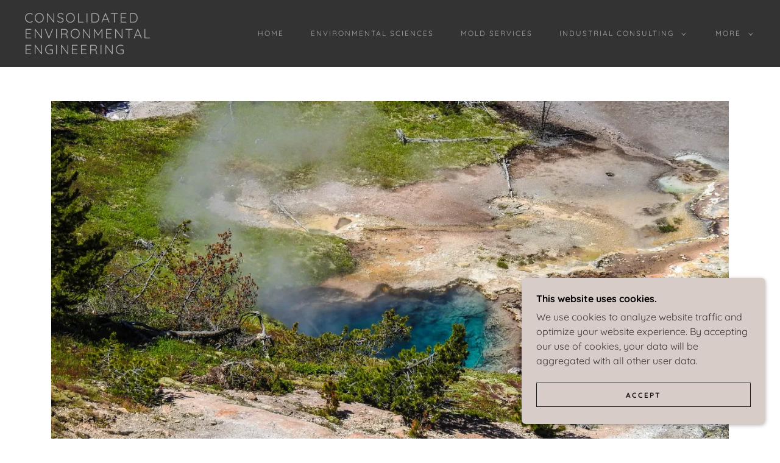

--- FILE ---
content_type: text/html;charset=utf-8
request_url: https://ceefl.com/water-and-soil-sampling
body_size: 13079
content:
<!DOCTYPE html><html lang="en-US"><head><link rel="icon" href="//img1.wsimg.com/isteam/ip/da1b7812-54e5-43c6-90a5-bc734f3b0199/favicon/61c0157c-5747-4a2d-a370-0e1d3721dc3c.jpg/:/rs=w:16,h:16,m" sizes="16x16"/><link rel="icon" href="//img1.wsimg.com/isteam/ip/da1b7812-54e5-43c6-90a5-bc734f3b0199/favicon/61c0157c-5747-4a2d-a370-0e1d3721dc3c.jpg/:/rs=w:24,h:24,m" sizes="24x24"/><link rel="icon" href="//img1.wsimg.com/isteam/ip/da1b7812-54e5-43c6-90a5-bc734f3b0199/favicon/61c0157c-5747-4a2d-a370-0e1d3721dc3c.jpg/:/rs=w:32,h:32,m" sizes="32x32"/><link rel="icon" href="//img1.wsimg.com/isteam/ip/da1b7812-54e5-43c6-90a5-bc734f3b0199/favicon/61c0157c-5747-4a2d-a370-0e1d3721dc3c.jpg/:/rs=w:48,h:48,m" sizes="48x48"/><link rel="icon" href="//img1.wsimg.com/isteam/ip/da1b7812-54e5-43c6-90a5-bc734f3b0199/favicon/61c0157c-5747-4a2d-a370-0e1d3721dc3c.jpg/:/rs=w:64,h:64,m" sizes="64x64"/><meta charSet="utf-8"/><meta http-equiv="X-UA-Compatible" content="IE=edge"/><meta name="viewport" content="width=device-width, initial-scale=1"/><title>Water and Soil Sampling</title><meta name="author" content="Consolidated Environmental Engineering, LLC"/><meta name="generator" content="Starfield Technologies; Go Daddy Website Builder 8.0.0000"/><link rel="manifest" href="/manifest.webmanifest"/><link rel="apple-touch-icon" sizes="57x57" href="//img1.wsimg.com/isteam/ip/da1b7812-54e5-43c6-90a5-bc734f3b0199/favicon/61c0157c-5747-4a2d-a370-0e1d3721dc3c.jpg/:/rs=w:57,h:57,m"/><link rel="apple-touch-icon" sizes="60x60" href="//img1.wsimg.com/isteam/ip/da1b7812-54e5-43c6-90a5-bc734f3b0199/favicon/61c0157c-5747-4a2d-a370-0e1d3721dc3c.jpg/:/rs=w:60,h:60,m"/><link rel="apple-touch-icon" sizes="72x72" href="//img1.wsimg.com/isteam/ip/da1b7812-54e5-43c6-90a5-bc734f3b0199/favicon/61c0157c-5747-4a2d-a370-0e1d3721dc3c.jpg/:/rs=w:72,h:72,m"/><link rel="apple-touch-icon" sizes="114x114" href="//img1.wsimg.com/isteam/ip/da1b7812-54e5-43c6-90a5-bc734f3b0199/favicon/61c0157c-5747-4a2d-a370-0e1d3721dc3c.jpg/:/rs=w:114,h:114,m"/><link rel="apple-touch-icon" sizes="120x120" href="//img1.wsimg.com/isteam/ip/da1b7812-54e5-43c6-90a5-bc734f3b0199/favicon/61c0157c-5747-4a2d-a370-0e1d3721dc3c.jpg/:/rs=w:120,h:120,m"/><link rel="apple-touch-icon" sizes="144x144" href="//img1.wsimg.com/isteam/ip/da1b7812-54e5-43c6-90a5-bc734f3b0199/favicon/61c0157c-5747-4a2d-a370-0e1d3721dc3c.jpg/:/rs=w:144,h:144,m"/><link rel="apple-touch-icon" sizes="152x152" href="//img1.wsimg.com/isteam/ip/da1b7812-54e5-43c6-90a5-bc734f3b0199/favicon/61c0157c-5747-4a2d-a370-0e1d3721dc3c.jpg/:/rs=w:152,h:152,m"/><link rel="apple-touch-icon" sizes="180x180" href="//img1.wsimg.com/isteam/ip/da1b7812-54e5-43c6-90a5-bc734f3b0199/favicon/61c0157c-5747-4a2d-a370-0e1d3721dc3c.jpg/:/rs=w:180,h:180,m"/><meta property="og:url" content="https://ceefl.com/water-and-soil-sampling"/>
<meta property="og:site_name" content="Consolidated Environmental Engineering"/>
<meta property="og:title" content="Consolidated Environmental Engineering"/>
<meta property="og:type" content="website"/>
<meta property="og:image" content="https://img1.wsimg.com/isteam/ip/da1b7812-54e5-43c6-90a5-bc734f3b0199/roseate%20spoonbill.jpg"/>
<meta property="og:locale" content="en_US"/>
<meta name="twitter:card" content="summary"/>
<meta name="twitter:title" content="Consolidated Environmental Engineering"/>
<meta name="twitter:description" content=" Environmental Services"/>
<meta name="twitter:image" content="https://img1.wsimg.com/isteam/ip/da1b7812-54e5-43c6-90a5-bc734f3b0199/roseate%20spoonbill.jpg"/>
<meta name="twitter:image:alt" content="Consolidated Environmental Engineering"/>
<meta name="theme-color" content="#D8CCC8"/><style data-inline-fonts>/* vietnamese */
@font-face {
  font-family: 'Muli';
  font-style: normal;
  font-weight: 400;
  font-display: swap;
  src: url(https://img1.wsimg.com/gfonts/s/muli/v34/7Aulp_0qiz-aVz7u3PJLcUMYOFnOkEk40eiNxw.woff2) format('woff2');
  unicode-range: U+0102-0103, U+0110-0111, U+0128-0129, U+0168-0169, U+01A0-01A1, U+01AF-01B0, U+0300-0301, U+0303-0304, U+0308-0309, U+0323, U+0329, U+1EA0-1EF9, U+20AB;
}
/* latin-ext */
@font-face {
  font-family: 'Muli';
  font-style: normal;
  font-weight: 400;
  font-display: swap;
  src: url(https://img1.wsimg.com/gfonts/s/muli/v34/7Aulp_0qiz-aVz7u3PJLcUMYOFnOkEk50eiNxw.woff2) format('woff2');
  unicode-range: U+0100-02BA, U+02BD-02C5, U+02C7-02CC, U+02CE-02D7, U+02DD-02FF, U+0304, U+0308, U+0329, U+1D00-1DBF, U+1E00-1E9F, U+1EF2-1EFF, U+2020, U+20A0-20AB, U+20AD-20C0, U+2113, U+2C60-2C7F, U+A720-A7FF;
}
/* latin */
@font-face {
  font-family: 'Muli';
  font-style: normal;
  font-weight: 400;
  font-display: swap;
  src: url(https://img1.wsimg.com/gfonts/s/muli/v34/7Aulp_0qiz-aVz7u3PJLcUMYOFnOkEk30eg.woff2) format('woff2');
  unicode-range: U+0000-00FF, U+0131, U+0152-0153, U+02BB-02BC, U+02C6, U+02DA, U+02DC, U+0304, U+0308, U+0329, U+2000-206F, U+20AC, U+2122, U+2191, U+2193, U+2212, U+2215, U+FEFF, U+FFFD;
}

/* vietnamese */
@font-face {
  font-family: 'Quicksand';
  font-style: normal;
  font-weight: 400;
  font-display: swap;
  src: url(https://img1.wsimg.com/gfonts/s/quicksand/v37/6xKtdSZaM9iE8KbpRA_hJFQNcOM.woff2) format('woff2');
  unicode-range: U+0102-0103, U+0110-0111, U+0128-0129, U+0168-0169, U+01A0-01A1, U+01AF-01B0, U+0300-0301, U+0303-0304, U+0308-0309, U+0323, U+0329, U+1EA0-1EF9, U+20AB;
}
/* latin-ext */
@font-face {
  font-family: 'Quicksand';
  font-style: normal;
  font-weight: 400;
  font-display: swap;
  src: url(https://img1.wsimg.com/gfonts/s/quicksand/v37/6xKtdSZaM9iE8KbpRA_hJVQNcOM.woff2) format('woff2');
  unicode-range: U+0100-02BA, U+02BD-02C5, U+02C7-02CC, U+02CE-02D7, U+02DD-02FF, U+0304, U+0308, U+0329, U+1D00-1DBF, U+1E00-1E9F, U+1EF2-1EFF, U+2020, U+20A0-20AB, U+20AD-20C0, U+2113, U+2C60-2C7F, U+A720-A7FF;
}
/* latin */
@font-face {
  font-family: 'Quicksand';
  font-style: normal;
  font-weight: 400;
  font-display: swap;
  src: url(https://img1.wsimg.com/gfonts/s/quicksand/v37/6xKtdSZaM9iE8KbpRA_hK1QN.woff2) format('woff2');
  unicode-range: U+0000-00FF, U+0131, U+0152-0153, U+02BB-02BC, U+02C6, U+02DA, U+02DC, U+0304, U+0308, U+0329, U+2000-206F, U+20AC, U+2122, U+2191, U+2193, U+2212, U+2215, U+FEFF, U+FFFD;
}
/* vietnamese */
@font-face {
  font-family: 'Quicksand';
  font-style: normal;
  font-weight: 700;
  font-display: swap;
  src: url(https://img1.wsimg.com/gfonts/s/quicksand/v37/6xKtdSZaM9iE8KbpRA_hJFQNcOM.woff2) format('woff2');
  unicode-range: U+0102-0103, U+0110-0111, U+0128-0129, U+0168-0169, U+01A0-01A1, U+01AF-01B0, U+0300-0301, U+0303-0304, U+0308-0309, U+0323, U+0329, U+1EA0-1EF9, U+20AB;
}
/* latin-ext */
@font-face {
  font-family: 'Quicksand';
  font-style: normal;
  font-weight: 700;
  font-display: swap;
  src: url(https://img1.wsimg.com/gfonts/s/quicksand/v37/6xKtdSZaM9iE8KbpRA_hJVQNcOM.woff2) format('woff2');
  unicode-range: U+0100-02BA, U+02BD-02C5, U+02C7-02CC, U+02CE-02D7, U+02DD-02FF, U+0304, U+0308, U+0329, U+1D00-1DBF, U+1E00-1E9F, U+1EF2-1EFF, U+2020, U+20A0-20AB, U+20AD-20C0, U+2113, U+2C60-2C7F, U+A720-A7FF;
}
/* latin */
@font-face {
  font-family: 'Quicksand';
  font-style: normal;
  font-weight: 700;
  font-display: swap;
  src: url(https://img1.wsimg.com/gfonts/s/quicksand/v37/6xKtdSZaM9iE8KbpRA_hK1QN.woff2) format('woff2');
  unicode-range: U+0000-00FF, U+0131, U+0152-0153, U+02BB-02BC, U+02C6, U+02DA, U+02DC, U+0304, U+0308, U+0329, U+2000-206F, U+20AC, U+2122, U+2191, U+2193, U+2212, U+2215, U+FEFF, U+FFFD;
}
</style><style>.x{-ms-text-size-adjust:100%;-webkit-text-size-adjust:100%;-webkit-tap-highlight-color:rgba(0,0,0,0);margin:0;box-sizing:border-box}.x *,.x :after,.x :before{box-sizing:inherit}.x-el a[href^="mailto:"]:not(.x-el),.x-el a[href^="tel:"]:not(.x-el){color:inherit;font-size:inherit;text-decoration:inherit}.x-el-article,.x-el-aside,.x-el-details,.x-el-figcaption,.x-el-figure,.x-el-footer,.x-el-header,.x-el-hgroup,.x-el-main,.x-el-menu,.x-el-nav,.x-el-section,.x-el-summary{display:block}.x-el-audio,.x-el-canvas,.x-el-progress,.x-el-video{display:inline-block;vertical-align:baseline}.x-el-audio:not([controls]){display:none;height:0}.x-el-template{display:none}.x-el-a{background-color:transparent;color:inherit}.x-el-a:active,.x-el-a:hover{outline:0}.x-el-abbr[title]{border-bottom:1px dotted}.x-el-b,.x-el-strong{font-weight:700}.x-el-dfn{font-style:italic}.x-el-mark{background:#ff0;color:#000}.x-el-small{font-size:80%}.x-el-sub,.x-el-sup{font-size:75%;line-height:0;position:relative;vertical-align:baseline}.x-el-sup{top:-.5em}.x-el-sub{bottom:-.25em}.x-el-img{vertical-align:middle;border:0}.x-el-svg:not(:root){overflow:hidden}.x-el-figure{margin:0}.x-el-hr{box-sizing:content-box;height:0}.x-el-pre{overflow:auto}.x-el-code,.x-el-kbd,.x-el-pre,.x-el-samp{font-family:monospace,monospace;font-size:1em}.x-el-button,.x-el-input,.x-el-optgroup,.x-el-select,.x-el-textarea{color:inherit;font:inherit;margin:0}.x-el-button{overflow:visible}.x-el-button,.x-el-select{text-transform:none}.x-el-button,.x-el-input[type=button],.x-el-input[type=reset],.x-el-input[type=submit]{-webkit-appearance:button;cursor:pointer}.x-el-button[disabled],.x-el-input[disabled]{cursor:default}.x-el-button::-moz-focus-inner,.x-el-input::-moz-focus-inner{border:0;padding:0}.x-el-input{line-height:normal}.x-el-input[type=checkbox],.x-el-input[type=radio]{box-sizing:border-box;padding:0}.x-el-input[type=number]::-webkit-inner-spin-button,.x-el-input[type=number]::-webkit-outer-spin-button{height:auto}.x-el-input[type=search]{-webkit-appearance:textfield;box-sizing:content-box}.x-el-input[type=search]::-webkit-search-cancel-button,.x-el-input[type=search]::-webkit-search-decoration{-webkit-appearance:none}.x-el-textarea{border:0}.x-el-fieldset{border:1px solid silver;margin:0 2px;padding:.35em .625em .75em}.x-el-legend{border:0;padding:0}.x-el-textarea{overflow:auto}.x-el-optgroup{font-weight:700}.x-el-table{border-collapse:collapse;border-spacing:0}.x-el-td,.x-el-th{padding:0}.x{-webkit-font-smoothing:antialiased}.x-el-hr{border:0}.x-el-fieldset,.x-el-input,.x-el-select,.x-el-textarea{margin-top:0;margin-bottom:0}.x-el-fieldset,.x-el-input[type=email],.x-el-input[type=text],.x-el-textarea{width:100%}.x-el-label{vertical-align:middle}.x-el-input{border-style:none;padding:.5em;vertical-align:middle}.x-el-select:not([multiple]){vertical-align:middle}.x-el-textarea{line-height:1.75;padding:.5em}.x-el.d-none{display:none!important}.sideline-footer{margin-top:auto}.disable-scroll{touch-action:none;overflow:hidden;position:fixed;max-width:100vw}@-webkit-keyframes loaderscale{0%{transform:scale(1);opacity:1}45%{transform:scale(.1);opacity:.7}80%{transform:scale(1);opacity:1}}@keyframes loaderscale{0%{transform:scale(1);opacity:1}45%{transform:scale(.1);opacity:.7}80%{transform:scale(1);opacity:1}}.x-loader svg{display:inline-block}.x-loader svg:first-child{-webkit-animation:loaderscale .75s cubic-bezier(.2,.68,.18,1.08) -.24s infinite;animation:loaderscale .75s cubic-bezier(.2,.68,.18,1.08) -.24s infinite}.x-loader svg:nth-child(2){-webkit-animation:loaderscale .75s cubic-bezier(.2,.68,.18,1.08) -.12s infinite;animation:loaderscale .75s cubic-bezier(.2,.68,.18,1.08) -.12s infinite}.x-loader svg:nth-child(3){-webkit-animation:loaderscale .75s cubic-bezier(.2,.68,.18,1.08) 0s infinite;animation:loaderscale .75s cubic-bezier(.2,.68,.18,1.08) 0s infinite}.x-icon>svg{transition:transform .33s ease-in-out}.x-icon>svg.rotate-90{transform:rotate(-90deg)}.x-icon>svg.rotate90{transform:rotate(90deg)}.x-icon>svg.rotate-180{transform:rotate(-180deg)}.x-icon>svg.rotate180{transform:rotate(180deg)}.x-rt:after{content:"";clear:both}.x-rt ol,.x-rt ul{text-align:left}.x-rt p{margin:0}.x-rt br{clear:both}.mte-inline-block{display:inline-block}@media only screen and (min-device-width:1025px){:root select,_::-webkit-full-page-media,_:future{font-family:sans-serif!important}}

</style>
<style>/*
Copyright 2016 The Muli Project Authors (contact@sansoxygen.com)

This Font Software is licensed under the SIL Open Font License, Version 1.1.
This license is copied below, and is also available with a FAQ at: http://scripts.sil.org/OFL

—————————————————————————————-
SIL OPEN FONT LICENSE Version 1.1 - 26 February 2007
—————————————————————————————-
*/

/*
Copyright 2011 The Quicksand Project Authors (https://github.com/andrew-paglinawan/QuicksandFamily), with Reserved Font Name Quicksand.

This Font Software is licensed under the SIL Open Font License, Version 1.1.
This license is copied below, and is also available with a FAQ at: http://scripts.sil.org/OFL

—————————————————————————————-
SIL OPEN FONT LICENSE Version 1.1 - 26 February 2007
—————————————————————————————-
*/
</style>
<style data-glamor="cxs-default-sheet">.x .c1-1{letter-spacing:normal}.x .c1-2{text-transform:none}.x .c1-3{background-color:rgb(255, 255, 255)}.x .c1-4{width:100%}.x .c1-5 > div{position:relative}.x .c1-6 > div{overflow:hidden}.x .c1-7 > div{margin-top:auto}.x .c1-8 > div{margin-right:auto}.x .c1-9 > div{margin-bottom:auto}.x .c1-a > div{margin-left:auto}.x .c1-b{font-family:Quicksand, sans-serif}.x .c1-c{font-size:16px}.x .c1-h{background-color:rgb(51, 51, 51)}.x .c1-i{padding-top:56px}.x .c1-j{padding-bottom:56px}.x .c1-k{padding:0px !important}.x .c1-n{display:none}.x .c1-p{margin-left:auto}.x .c1-q{margin-right:auto}.x .c1-r{padding-left:24px}.x .c1-s{padding-right:24px}.x .c1-t{max-width:100%}.x .c1-u{position:relative}.x .c1-v{padding-top:16px}.x .c1-w{padding-bottom:16px}.x .c1-x{margin-bottom:0px}.x .c1-13{display:flex}.x .c1-14{justify-content:space-between}.x .c1-15{align-items:center}.x .c1-16{padding-left:16px}.x .c1-17{padding-right:16px}.x .c1-18{text-align:left}.x .c1-19{padding-right:32px}.x .c1-1a{flex-shrink:0}.x .c1-1b{flex-basis:30%}.x .c1-1c{flex-grow:0}.x .c1-1d{justify-content:left}.x .c1-1e{display:inline-block}.x .c1-1f{font-family:'Muli', sans-serif}.x .c1-1k{letter-spacing:inherit}.x .c1-1l{text-transform:inherit}.x .c1-1m{text-decoration:none}.x .c1-1n{word-wrap:break-word}.x .c1-1o{overflow-wrap:break-word}.x .c1-1p{display:inline}.x .c1-1q{cursor:pointer}.x .c1-1r{border-top:0px}.x .c1-1s{border-right:0px}.x .c1-1t{border-bottom:0px}.x .c1-1u{border-left:0px}.x .c1-1v{color:rgb(216, 204, 200)}.x .c1-1w{font-weight:inherit}.x .c1-1x:hover{color:rgb(216, 204, 200)}.x .c1-1y:active{color:rgb(225, 217, 214)}.x .c1-1z{letter-spacing:0.091em}.x .c1-20{text-transform:uppercase}.x .c1-21{line-height:1.2}.x .c1-22{margin-left:0}.x .c1-23{margin-right:0}.x .c1-24{margin-top:0}.x .c1-25{color:rgb(169, 169, 169)}.x .c1-26{font-size:22px}.x .c1-27{font-weight:400}.x .c1-2c{word-wrap:normal !important}.x .c1-2d{overflow-wrap:normal !important}.x .c1-2e{visibility:hidden}.x .c1-2f{position:absolute}.x .c1-2g{width:auto}.x .c1-2h{overflow:visible}.x .c1-2i{left:0px}.x .c1-2j{font-size:32px}.x .c1-2o{font-size:28px}.x .c1-2t{height:inherit}.x .c1-2u{justify-content:flex-end}.x .c1-2v{flex-basis:auto}.x .c1-2w{flex-grow:1}.x .c1-2x{line-height:24px}.x .c1-2y{-webkit-margin-before:0}.x .c1-2z{-webkit-margin-after:0}.x .c1-30{-webkit-padding-start:0}.x .c1-31{padding-top:0}.x .c1-32{padding-right:0}.x .c1-33{padding-bottom:0}.x .c1-34{padding-left:0}.x .c1-35{color:rgb(164, 164, 164)}.x .c1-36{margin-bottom:none}.x .c1-37{list-style:none}.x .c1-38{vertical-align:top}.x .c1-39{padding-left:32px}.x .c1-3a{white-space:nowrap}.x .c1-3b:first-child{margin-left:0}.x .c1-3c:first-child{padding-left:0}.x .c1-3d{letter-spacing:0.167em}.x .c1-3e{margin-left:-6px}.x .c1-3f{margin-right:-6px}.x .c1-3g{margin-top:-6px}.x .c1-3h{margin-bottom:-6px}.x .c1-3i{padding-left:6px}.x .c1-3j{padding-right:6px}.x .c1-3k{padding-top:6px}.x .c1-3l{padding-bottom:6px}.x .c1-3m{font-size:12px}.x .c1-3n:before{content:""}.x .c1-3o:before{margin-right:0.5em}.x .c1-3p:before{display:inline-block}.x .c1-3q:before{height:1px}.x .c1-3r:before{width:0.5em}.x .c1-3s:before{background-color:rgb(247, 247, 247)}.x .c1-3t:before{transition:inherit}.x .c1-3u:before{vertical-align:middle}.x .c1-3v:before{opacity:0}.x .c1-3w:active{color:rgb(216, 204, 200)}.x .c1-41{color:inherit}.x .c1-42{transition:transform .33s ease-in-out}.x .c1-43{transform:rotate(0deg)}.x .c1-44{vertical-align:middle}.x .c1-45{height:10px}.x .c1-46{top:1px}.x .c1-47{margin-left:4px}.x .c1-48{border-radius:0px}.x .c1-49{box-shadow:0 3px 6px 3px rgba(0,0,0,0.24)}.x .c1-4a{top:32px}.x .c1-4b{max-height:45vh}.x .c1-4c{overflow-y:auto}.x .c1-4d{z-index:1003}.x .c1-4g{display:block}.x .c1-4h:last-child{margin-bottom:0}.x .c1-4i{padding-top:4px}.x .c1-4j{padding-bottom:4px}.x .c1-4k{color:#aaa}.x .c1-4l{font-size:14px}.x .c1-4m:hover{color:#EEE}.x .c1-4r{font-weight:700}.x .c1-4s{right:0px}.x .c1-4t{margin-top:8px}.x .c1-4u{margin-bottom:8px}.x .c1-4v{line-height:1.5}.x .c1-4w{cursor:default}.x .c1-4x{margin-left:24px}.x .c1-4z{box-sizing:border-box}.x .c1-50{flex-direction:row}.x .c1-51{flex-wrap:nowrap}.x .c1-52{margin-right:-0px}.x .c1-53{margin-bottom:-0px}.x .c1-54{margin-left:-0px}.x .c1-55{justify-content:flex-start}.x .c1-5a{flex-basis:10%}.x .c1-5b{max-width:none}.x .c1-5c{padding-right:0px}.x .c1-5d{padding-bottom:0px}.x .c1-5e{padding-left:0px}.x .c1-5j{color:rgb(247, 247, 247)}.x .c1-5k{flex-shrink:1}.x .c1-5l{flex-basis:80%}.x .c1-5m{max-width:80%}.x .c1-5n{text-align:center}.x .c1-5o{word-break:break-word}.x .c1-5p{max-width:10%}.x .c1-5q{position:fixed}.x .c1-5r{top:0px}.x .c1-5s{width:88%}.x .c1-5t{height:100%}.x .c1-5u{z-index:10002}.x .c1-5v{-webkit-overflow-scrolling:touch}.x .c1-5w{transform:translateX(-249vw)}.x .c1-5x{overscroll-behavior:contain}.x .c1-5y{box-shadow:0 2px 6px 0px rgba(0,0,0,0.2)}.x .c1-5z{transition:transform .3s ease-in-out}.x .c1-60{overflow:hidden}.x .c1-61{flex-direction:column}.x .c1-62{line-height:1.3em}.x .c1-63{font-style:normal}.x .c1-64{top:15px}.x .c1-65{right:15px}.x .c1-66{overflow-x:hidden}.x .c1-67{overscroll-behavior:none}.x .c1-6c{margin-bottom:32px}.x .c1-6d > :not(:first-child){margin-top:16px}.x .c1-6e{border-color:rgba(76, 76, 76, 0.5)}.x .c1-6f{border-bottom-width:0px}.x .c1-6g{border-bottom-style:solid}.x .c1-6h:last-child{border-bottom:0}.x .c1-6i{min-width:200px}.x .c1-6j{justify-content:initial}.x .c1-6k:hover:before{background-color:#EEE}.x .c1-6l:active{color:#EEE}.x .c1-6m:active{font-weight:700}.x .c1-6o{margin-left:8px}.x .c1-6p{pointer-events:none}.x .c1-6q:last-child{padding-bottom:24px}.x .c1-6r{padding-top:8px}.x .c1-6s{padding-bottom:8px}.x .c1-6t{padding-left:40px}.x .c1-6u{border-width:0 !important}.x .c1-6v{[object -object]:0px}.x .c1-6w{aspect-ratio:auto}.x .c1-6x{line-height:1.4}.x .c1-6y{margin-bottom:40px}.x .c1-6z{color:rgb(89, 89, 89)}.x .c1-72{font-size:unset}.x .c1-73{font-family:unset}.x .c1-74{letter-spacing:unset}.x .c1-75{text-transform:unset}.x .c1-76{flex-wrap:wrap}.x .c1-77{margin-right:-12px}.x .c1-78{margin-left:-12px}.x .c1-79{justify-content:center}.x .c1-7b{flex-basis:100%}.x .c1-7c{padding-right:12px}.x .c1-7d{padding-left:12px}.x .c1-7j > *{max-width:100%}.x .c1-7k{align-items:flex-start}.x .c1-7l > :nth-child(n){margin-bottom:24px}.x .c1-7m  > :last-child{margin-bottom:0 !important}.x .c1-7n{margin-bottom:24px}.x .c1-7q > p > ol{text-align:left}.x .c1-7r > p > ol{display:block}.x .c1-7s > p > ol{padding-left:1.3em}.x .c1-7t > p > ol{margin-left:16px}.x .c1-7u > p > ol{margin-right:16px}.x .c1-7v > p > ol{margin-top:auto}.x .c1-7w > p > ol{margin-bottom:auto}.x .c1-7x > p > ul{text-align:left}.x .c1-7y > p > ul{display:block}.x .c1-7z > p > ul{padding-left:1.3em}.x .c1-80 > p > ul{margin-left:16px}.x .c1-81 > p > ul{margin-right:16px}.x .c1-82 > p > ul{margin-top:auto}.x .c1-83 > p > ul{margin-bottom:auto}.x .c1-84 > ul{text-align:left}.x .c1-85 > ul{display:block}.x .c1-86 > ul{padding-left:1.3em}.x .c1-87 > ul{margin-left:16px}.x .c1-88 > ul{margin-right:16px}.x .c1-89 > ul{margin-top:auto}.x .c1-8a > ul{margin-bottom:auto}.x .c1-8b > ol{text-align:left}.x .c1-8c > ol{display:block}.x .c1-8d > ol{padding-left:1.3em}.x .c1-8e > ol{margin-left:16px}.x .c1-8f > ol{margin-right:16px}.x .c1-8g > ol{margin-top:auto}.x .c1-8h > ol{margin-bottom:auto}.x .c1-8i{color:rgb(94, 94, 94)}.x .c1-8j{font-size:inherit !important}.x .c1-8k{line-height:inherit}.x .c1-8l{font-style:italic}.x .c1-8m{text-decoration:line-through}.x .c1-8n{text-decoration:underline}.x .c1-8o{padding-top:32px}.x .c1-8p{padding-bottom:32px}.x .c1-8q{padding-right:40px}.x .c1-8r{min-width:100%}.x .c1-8s{flex-grow:3}.x .c1-8w{margin-top:24px}.x .c1-8z{right:0px}.x .c1-90{z-index:10000}.x .c1-91{height:auto}.x .c1-92{background-color:rgb(216, 204, 200)}.x .c1-93{transition:all 1s ease-in}.x .c1-94{box-shadow:0 2px 6px 0px rgba(0,0,0,0.3)}.x .c1-95{contain:content}.x .c1-96{bottom:-500px}.x .c1-97{padding-top:24px}.x .c1-98{padding-bottom:24px}.x .c1-9g{line-height:1.25}.x .c1-9h{color:rgb(0, 0, 0)}.x .c1-9i{max-height:300px}.x .c1-9j{color:rgb(57, 54, 53)}.x .c1-9l{letter-spacing:2px}.x .c1-9m{border-top-width:1.3px}.x .c1-9n{border-right-width:1.3px}.x .c1-9o{border-bottom-width:1.3px}.x .c1-9p{border-left-width:1.3px}.x .c1-9q{margin-bottom:4px}.x .c1-9r{flex-basis:50%}.x .c1-9s{border-style:solid}.x .c1-9t{min-height:40px}.x .c1-9u{background-color:transparent}.x .c1-9v{color:rgb(22, 22, 22)}.x .c1-9w{border-color:currentColor}.x .c1-9x{text-shadow:none}.x .c1-9y:nth-child(2){margin-left:24px}.x .c1-9z:hover{color:rgb(219, 219, 219)}.x .c1-a0:hover{background-color:rgb(22, 22, 22)}.x .c1-a1:hover{border-color:rgb(22, 22, 22)}</style>
<style data-glamor="cxs-xs-sheet">@media (max-width: 767px){.x .c1-l{padding-top:40px}}@media (max-width: 767px){.x .c1-m{padding-bottom:40px}}@media (max-width: 767px){.x .c1-1g{width:100%}}@media (max-width: 767px){.x .c1-1h{display:flex}}@media (max-width: 767px){.x .c1-1i{justify-content:center}}@media (max-width: 767px){.x .c1-7o > :nth-child(n){margin-bottom:24px}}@media (max-width: 767px){.x .c1-7p  > :last-child{margin-bottom:0 !important}}</style>
<style data-glamor="cxs-sm-sheet">@media (min-width: 768px){.x .c1-d{font-size:16px}}@media (min-width: 768px) and (max-width: 1023px){.x .c1-1j{width:100%}}@media (min-width: 768px){.x .c1-28{font-size:22px}}@media (min-width: 768px){.x .c1-2k{font-size:38px}}@media (min-width: 768px){.x .c1-2p{font-size:30px}}@media (min-width: 768px){.x .c1-3x{font-size:12px}}@media (min-width: 768px) and (max-width: 1023px){.x .c1-4f{right:0px}}@media (min-width: 768px){.x .c1-4n{font-size:14px}}@media (min-width: 768px){.x .c1-56{margin-top:0}}@media (min-width: 768px){.x .c1-57{margin-right:-24px}}@media (min-width: 768px){.x .c1-58{margin-bottom:-48px}}@media (min-width: 768px){.x .c1-59{margin-left:-24px}}@media (min-width: 768px){.x .c1-5f{padding-top:0}}@media (min-width: 768px){.x .c1-5g{padding-right:24px}}@media (min-width: 768px){.x .c1-5h{padding-bottom:48px}}@media (min-width: 768px){.x .c1-5i{padding-left:24px}}@media (min-width: 768px){.x .c1-68{width:100%}}@media (min-width: 768px){.x .c1-7a{margin-bottom:0}}@media (min-width: 768px){.x .c1-7e{flex-basis:83.33333333333334%}}@media (min-width: 768px){.x .c1-7f{max-width:83.33333333333334%}}@media (min-width: 768px){.x .c1-7g{padding-bottom:0}}@media (min-width: 768px){.x .c1-99{width:400px}}@media (min-width: 768px){.x .c1-9a{max-height:500px}}@media (min-width: 768px){.x .c1-9b{border-radius:7px}}@media (min-width: 768px){.x .c1-9c{margin-top:24px}}@media (min-width: 768px){.x .c1-9d{margin-right:24px}}@media (min-width: 768px){.x .c1-9e{margin-bottom:24px}}@media (min-width: 768px){.x .c1-9f{margin-left:24px}}@media (min-width: 768px){.x .c1-9k{max-height:200px}}@media (min-width: 768px){.x .c1-a2{width:auto}}</style>
<style data-glamor="cxs-md-sheet">@media (min-width: 1024px){.x .c1-e{font-size:16px}}@media (min-width: 1024px){.x .c1-o{display:block}}@media (min-width: 1024px){.x .c1-y{padding-top:0px}}@media (min-width: 1024px){.x .c1-z{padding-bottom:0px}}@media (min-width: 1024px){.x .c1-10{margin-bottom:0px}}@media (min-width: 1024px){.x .c1-11{display:flex}}@media (min-width: 1024px){.x .c1-12{flex-direction:column}}@media (min-width: 1024px){.x .c1-29{font-size:22px}}@media (min-width: 1024px){.x .c1-2l{font-size:38px}}@media (min-width: 1024px){.x .c1-2q{font-size:30px}}@media (min-width: 1024px){.x .c1-3y{font-size:12px}}@media (min-width: 1024px) and (max-width: 1279px){.x .c1-4e{right:0px}}@media (min-width: 1024px){.x .c1-4o{font-size:14px}}@media (min-width: 1024px){.x .c1-4y{display:none}}@media (min-width: 1024px){.x .c1-69{width:984px}}@media (min-width: 1024px){.x .c1-6n{min-width:initial}}@media (min-width: 1024px){.x .c1-70{text-align:center}}@media (min-width: 1024px){.x .c1-71{margin-left:auto}}@media (min-width: 1024px){.x .c1-7h{flex-basis:66.66666666666666%}}@media (min-width: 1024px){.x .c1-7i{max-width:66.66666666666666%}}@media (min-width: 1024px){.x .c1-8t{flex-basis:0%}}@media (min-width: 1024px){.x .c1-8u{max-width:none}}@media (min-width: 1024px){.x .c1-8v{text-align:left}}@media (min-width: 1024px){.x .c1-8x{text-align:right}}@media (min-width: 1024px){.x .c1-8y{margin-top:0}}</style>
<style data-glamor="cxs-lg-sheet">@media (min-width: 1280px){.x .c1-f{font-size:16px}}@media (min-width: 1280px){.x .c1-2a{font-size:22px}}@media (min-width: 1280px){.x .c1-2m{font-size:44px}}@media (min-width: 1280px){.x .c1-2r{font-size:32px}}@media (min-width: 1280px){.x .c1-3z{font-size:12px}}@media (min-width: 1280px){.x .c1-4p{font-size:14px}}@media (min-width: 1280px){.x .c1-6a{width:1160px}}</style>
<style data-glamor="cxs-xl-sheet">@media (min-width: 1536px){.x .c1-g{font-size:18px}}@media (min-width: 1536px){.x .c1-2b{font-size:24px}}@media (min-width: 1536px){.x .c1-2n{font-size:48px}}@media (min-width: 1536px){.x .c1-2s{font-size:36px}}@media (min-width: 1536px){.x .c1-40{font-size:14px}}@media (min-width: 1536px){.x .c1-4q{font-size:16px}}@media (min-width: 1536px){.x .c1-6b{width:1280px}}</style>
<style>.page-inner { background-color: rgb(51, 51, 51); min-height: 100vh; }</style>
<script>"use strict";

if ('serviceWorker' in navigator) {
  window.addEventListener('load', function () {
    navigator.serviceWorker.register('/sw.js');
  });
}</script></head>
<body class="x  x-fonts-muli"><div id="layout-da-1-b-7812-54-e-5-43-c-6-90-a-5-bc-734-f-3-b-0199" class="layout layout-layout layout-layout-layout-24 locale-en-US lang-en"><div data-ux="Page" id="page-26193" class="x-el x-el-div x-el c1-1 c1-2 c1-3 c1-4 c1-5 c1-6 c1-7 c1-8 c1-9 c1-a c1-b c1-c c1-d c1-e c1-f c1-g c1-1 c1-2 c1-b c1-c c1-d c1-e c1-f c1-g"><div data-ux="Block" class="x-el x-el-div page-inner c1-1 c1-2 c1-b c1-c c1-d c1-e c1-f c1-g"><div id="14a99d41-1f33-4cd7-bd5c-72afa99d90aa" class="widget widget-header widget-header-header-9"><div data-ux="Header" role="main" data-aid="HEADER_WIDGET" id="n-26194" class="x-el x-el-div x-el x-el c1-1 c1-2 c1-b c1-c c1-d c1-e c1-f c1-g c1-1 c1-2 c1-h c1-b c1-c c1-d c1-e c1-f c1-g c1-1 c1-2 c1-b c1-c c1-d c1-e c1-f c1-g"><div> <section data-ux="Section" data-aid="HEADER_SECTION" class="x-el x-el-section c1-1 c1-2 c1-h c1-i c1-j c1-k c1-b c1-c c1-l c1-m c1-d c1-e c1-f c1-g"><div data-ux="Block" class="x-el x-el-div c1-1 c1-2 c1-n c1-b c1-c c1-d c1-o c1-e c1-f c1-g"></div><div data-ux="Block" class="x-el x-el-div c1-1 c1-2 c1-b c1-c c1-d c1-e c1-f c1-g"></div><div data-ux="Block" class="x-el x-el-div c1-1 c1-2 c1-b c1-c c1-d c1-e c1-f c1-g"><nav data-ux="SectionContainer" class="x-el x-el-nav c1-1 c1-2 c1-p c1-q c1-r c1-s c1-t c1-u c1-h c1-v c1-w c1-x c1-b c1-c c1-d c1-y c1-z c1-10 c1-e c1-f c1-g"><div data-ux="Block" class="x-el x-el-div c1-1 c1-2 c1-n c1-b c1-c c1-d c1-11 c1-12 c1-e c1-f c1-g"><div data-ux="Block" id="nav-26199" class="x-el x-el-div c1-1 c1-2 c1-13 c1-14 c1-15 c1-16 c1-17 c1-b c1-c c1-d c1-e c1-f c1-g"><div data-ux="Block" class="x-el x-el-div c1-1 c1-2 c1-18 c1-19 c1-1a c1-v c1-w c1-1b c1-1c c1-b c1-c c1-d c1-e c1-f c1-g"><div data-ux="Block" class="x-el x-el-div c1-1 c1-2 c1-4 c1-13 c1-1d c1-18 c1-b c1-c c1-d c1-e c1-f c1-g"><div data-ux="Block" data-aid="HEADER_LOGO_RENDERED" class="x-el x-el-div c1-1e c1-1f c1-t c1-18 c1-c c1-1g c1-1h c1-1i c1-1j c1-d c1-e c1-f c1-g"><a rel="" role="link" aria-haspopup="menu" data-ux="Link" data-page="13da4689-3dab-4e15-88f1-4047cda16c64" title="Consolidated Environmental Engineering" href="/" data-typography="LinkAlpha" class="x-el x-el-a c1-1k c1-1l c1-1m c1-1n c1-1o c1-1p c1-1q c1-1r c1-1s c1-1t c1-1u c1-t c1-4 c1-b c1-1v c1-c c1-1w c1-1x c1-1y c1-d c1-e c1-f c1-g" data-tccl="ux2.HEADER.header9.Logo.Default.Link.Default.26200.click,click"><div data-ux="Block" id="logo-container-26201" class="x-el x-el-div c1-1 c1-2 c1-1e c1-4 c1-u c1-b c1-c c1-d c1-e c1-f c1-g"><h3 role="heading" aria-level="3" data-ux="LogoHeading" id="logo-text-26202" data-aid="HEADER_LOGO_TEXT_RENDERED" data-typography="LogoAlpha" class="x-el x-el-h3 c1-1z c1-20 c1-1n c1-1o c1-21 c1-22 c1-23 c1-24 c1-x c1-t c1-1e c1-b c1-25 c1-26 c1-27 c1-28 c1-29 c1-2a c1-2b">Consolidated Environmental Engineering</h3><span role="heading" aria-level="NaN" data-ux="scaler" data-size="xxlarge" data-scaler-id="scaler-logo-container-26201" aria-hidden="true" data-typography="LogoAlpha" class="x-el x-el-span c1-1z c1-20 c1-2c c1-2d c1-21 c1-22 c1-23 c1-24 c1-x c1-t c1-n c1-2e c1-2f c1-2g c1-2h c1-2i c1-2j c1-b c1-25 c1-27 c1-2k c1-2l c1-2m c1-2n">Consolidated Environmental Engineering</span><span role="heading" aria-level="NaN" data-ux="scaler" data-size="xlarge" data-scaler-id="scaler-logo-container-26201" aria-hidden="true" data-typography="LogoAlpha" class="x-el x-el-span c1-1z c1-20 c1-2c c1-2d c1-21 c1-22 c1-23 c1-24 c1-x c1-t c1-n c1-2e c1-2f c1-2g c1-2h c1-2i c1-2o c1-b c1-25 c1-27 c1-2p c1-2q c1-2r c1-2s">Consolidated Environmental Engineering</span><span role="heading" aria-level="NaN" data-ux="scaler" data-size="large" data-scaler-id="scaler-logo-container-26201" aria-hidden="true" data-typography="LogoAlpha" class="x-el x-el-span c1-1z c1-20 c1-2c c1-2d c1-21 c1-22 c1-23 c1-24 c1-x c1-t c1-n c1-2e c1-2f c1-2g c1-2h c1-2i c1-26 c1-b c1-25 c1-27 c1-28 c1-29 c1-2a c1-2b">Consolidated Environmental Engineering</span></div></a></div></div></div><div data-ux="Block" class="x-el x-el-div c1-1 c1-2 c1-2t c1-13 c1-2u c1-15 c1-v c1-w c1-2v c1-2w c1-b c1-c c1-d c1-e c1-f c1-g"><nav data-ux="Nav" data-aid="HEADER_NAV_RENDERED" role="navigation" class="x-el x-el-nav c1-1 c1-2 c1-t c1-2x c1-b c1-c c1-d c1-e c1-f c1-g"><ul data-ux="List" id="nav-26203" class="x-el x-el-ul c1-1 c1-2 c1-24 c1-x c1-22 c1-23 c1-2y c1-2z c1-30 c1-u c1-31 c1-32 c1-33 c1-34 c1-b c1-c c1-d c1-e c1-f c1-g"><li data-ux="ListItemInline" class="x-el x-el-li nav-item c1-1 c1-2 c1-35 c1-22 c1-36 c1-1e c1-37 c1-38 c1-39 c1-3a c1-u c1-2e c1-b c1-c c1-3b c1-3c c1-d c1-e c1-f c1-g"><a rel="" role="link" aria-haspopup="menu" data-ux="NavLink" target="" data-page="13da4689-3dab-4e15-88f1-4047cda16c64" data-edit-interactive="true" href="/" data-typography="NavAlpha" class="x-el x-el-a c1-3d c1-20 c1-1m c1-1n c1-1o c1-13 c1-1q c1-15 c1-3e c1-3f c1-3g c1-3h c1-3i c1-3j c1-3k c1-3l c1-b c1-25 c1-3m c1-27 c1-3n c1-3o c1-3p c1-3q c1-3r c1-3s c1-3t c1-3u c1-3v c1-1x c1-3w c1-3x c1-3y c1-3z c1-40" data-tccl="ux2.HEADER.header9.Nav.Default.Link.Default.26205.click,click">Home</a></li><li data-ux="ListItemInline" class="x-el x-el-li nav-item c1-1 c1-2 c1-35 c1-22 c1-36 c1-1e c1-37 c1-38 c1-39 c1-3a c1-u c1-2e c1-b c1-c c1-3b c1-3c c1-d c1-e c1-f c1-g"><a rel="" role="link" aria-haspopup="false" data-ux="NavLink" target="" data-page="59069c8e-cd8f-4f84-9780-332e968ad21a" data-edit-interactive="true" href="/environmental-sciences" data-typography="NavAlpha" class="x-el x-el-a c1-3d c1-20 c1-1m c1-1n c1-1o c1-13 c1-1q c1-15 c1-3e c1-3f c1-3g c1-3h c1-3i c1-3j c1-3k c1-3l c1-b c1-25 c1-3m c1-27 c1-3n c1-3o c1-3p c1-3q c1-3r c1-3s c1-3t c1-3u c1-3v c1-1x c1-3w c1-3x c1-3y c1-3z c1-40" data-tccl="ux2.HEADER.header9.Nav.Default.Link.Default.26206.click,click">Environmental Sciences </a></li><li data-ux="ListItemInline" class="x-el x-el-li nav-item c1-1 c1-2 c1-35 c1-22 c1-36 c1-1e c1-37 c1-38 c1-39 c1-3a c1-u c1-2e c1-b c1-c c1-3b c1-3c c1-d c1-e c1-f c1-g"><a rel="" role="link" aria-haspopup="false" data-ux="NavLink" target="" data-page="17fce09c-8632-4f79-8080-039f3008dff9" data-edit-interactive="true" href="/mold-services" data-typography="NavAlpha" class="x-el x-el-a c1-3d c1-20 c1-1m c1-1n c1-1o c1-13 c1-1q c1-15 c1-3e c1-3f c1-3g c1-3h c1-3i c1-3j c1-3k c1-3l c1-b c1-25 c1-3m c1-27 c1-3n c1-3o c1-3p c1-3q c1-3r c1-3s c1-3t c1-3u c1-3v c1-1x c1-3w c1-3x c1-3y c1-3z c1-40" data-tccl="ux2.HEADER.header9.Nav.Default.Link.Default.26207.click,click">Mold Services</a></li><li data-ux="ListItemInline" class="x-el x-el-li nav-item c1-1 c1-2 c1-35 c1-22 c1-36 c1-1e c1-37 c1-38 c1-39 c1-3a c1-u c1-2e c1-b c1-c c1-3b c1-3c c1-d c1-e c1-f c1-g"><div data-ux="Element" id="bs-1" class="x-el x-el-div c1-1 c1-2 c1-b c1-c c1-d c1-e c1-f c1-g"><a rel="" role="button" aria-haspopup="menu" data-ux="NavLinkDropdown" data-toggle-ignore="true" id="26208" aria-expanded="false" data-aid="NAV_DROPDOWN" data-edit-interactive="true" href="#" data-typography="NavAlpha" class="x-el x-el-a c1-3d c1-20 c1-1m c1-1n c1-1o c1-13 c1-1q c1-15 c1-b c1-25 c1-3m c1-27 c1-3n c1-3o c1-3p c1-3q c1-3r c1-3s c1-3t c1-3u c1-3v c1-1x c1-3w c1-3x c1-3y c1-3z c1-40" data-tccl="ux2.HEADER.header9.Nav.Default.Link.Dropdown.26209.click,click"><div style="pointer-events:none;display:flex;align-items:center" data-aid="NAV_DROPDOWN"><span style="margin-right:4px">Industrial Consulting</span><svg viewBox="0 0 24 24" fill="currentColor" width="16" height="16" data-ux="NavIcon" class="x-el x-el-svg c1-1 c1-2 c1-41 c1-1e c1-42 c1-43 c1-44 c1-u c1-45 c1-46 c1-47 c1-b c1-3m c1-3x c1-3y c1-3z c1-40"><path fill="none" stroke="currentColor" stroke-linecap="square" stroke-width="1.5" d="M11.765 15.765l.242.242-.242-.242-.258.242.258-.242zm0 0L20.014 8l-8.25 7.765L4 8l7.765 7.765z"></path></svg></div></a></div><ul data-ux="NavDropdown" role="menu" id="fa9ef3d2-8b93-412e-b07a-b1759dc547d3-nav-26203-toggleId" class="x-el x-el-ul c1-1 c1-2 c1-48 c1-49 c1-h c1-v c1-w c1-r c1-s c1-2f c1-4a c1-3a c1-4b c1-4c c1-n c1-4d c1-b c1-c c1-4e c1-4f c1-d c1-e c1-f c1-g"><li data-ux="ListItem" role="menuitem" class="x-el x-el-li c1-1 c1-2 c1-35 c1-x c1-4g c1-18 c1-b c1-c c1-4h c1-d c1-e c1-f c1-g"><a rel="" role="link" aria-haspopup="false" data-ux="NavMenuLink" target="" data-page="379d47af-f31f-4f38-9775-5ba3647a7940" data-edit-interactive="true" aria-labelledby="fa9ef3d2-8b93-412e-b07a-b1759dc547d3-nav-26203-toggleId" href="/hazardous-waste" data-typography="SubNavAlpha" class="x-el x-el-a c1-1 c1-2 c1-1m c1-1n c1-1o c1-1e c1-1q c1-4i c1-4j c1-b c1-4k c1-4l c1-27 c1-4m c1-3w c1-4n c1-4o c1-4p c1-4q" data-tccl="ux2.HEADER.header9.Nav.Menu.Link.Default.26210.click,click">Hazardous Waste</a></li><li data-ux="ListItem" role="menuitem" class="x-el x-el-li c1-1 c1-2 c1-35 c1-x c1-4g c1-18 c1-b c1-c c1-4h c1-d c1-e c1-f c1-g"><a rel="" role="link" aria-haspopup="false" data-ux="NavMenuLink" target="" data-page="91a9d2b5-f2af-4a24-be28-b2919be90f00" data-edit-interactive="true" aria-labelledby="fa9ef3d2-8b93-412e-b07a-b1759dc547d3-nav-26203-toggleId" href="/industrial-waste-water-1" data-typography="SubNavAlpha" class="x-el x-el-a c1-1 c1-2 c1-1m c1-1n c1-1o c1-1e c1-1q c1-4i c1-4j c1-b c1-4k c1-4l c1-27 c1-4m c1-3w c1-4n c1-4o c1-4p c1-4q" data-tccl="ux2.HEADER.header9.Nav.Menu.Link.Default.26211.click,click">Industrial Waste Water</a></li><li data-ux="ListItem" role="menuitem" class="x-el x-el-li c1-1 c1-2 c1-35 c1-x c1-4g c1-18 c1-b c1-c c1-4h c1-d c1-e c1-f c1-g"><a rel="" role="link" aria-haspopup="false" data-ux="NavMenuLink" target="" data-page="b95256f4-2e6f-4113-b70b-511094af1b25" data-edit-interactive="true" aria-labelledby="fa9ef3d2-8b93-412e-b07a-b1759dc547d3-nav-26203-toggleId" href="/groundwater-monitoring" data-typography="SubNavAlpha" class="x-el x-el-a c1-1 c1-2 c1-1m c1-1n c1-1o c1-1e c1-1q c1-4i c1-4j c1-b c1-4k c1-4l c1-27 c1-4m c1-3w c1-4n c1-4o c1-4p c1-4q" data-tccl="ux2.HEADER.header9.Nav.Menu.Link.Default.26212.click,click">Groundwater Monitoring</a></li><li data-ux="ListItem" role="menuitem" class="x-el x-el-li c1-1 c1-2 c1-35 c1-x c1-4g c1-18 c1-b c1-c c1-4h c1-d c1-e c1-f c1-g"><a rel="" role="link" aria-haspopup="false" data-ux="NavMenuLinkActive" target="" data-page="5cc29b05-b27f-4dff-b7a8-10f3f32a4838" data-edit-interactive="true" aria-labelledby="fa9ef3d2-8b93-412e-b07a-b1759dc547d3-nav-26203-toggleId" href="/water-and-soil-sampling" data-typography="SubNavAlpha" class="x-el x-el-a c1-1 c1-2 c1-1m c1-1n c1-1o c1-1e c1-1q c1-4i c1-4j c1-b c1-1v c1-4l c1-4r c1-1x c1-3w c1-4n c1-4o c1-4p c1-4q" data-tccl="ux2.HEADER.header9.Nav.Menu.Link.Active.26213.click,click">Water and Soil Sampling</a></li><li data-ux="ListItem" role="menuitem" class="x-el x-el-li c1-1 c1-2 c1-35 c1-x c1-4g c1-18 c1-b c1-c c1-4h c1-d c1-e c1-f c1-g"><a rel="" role="link" aria-haspopup="false" data-ux="NavMenuLink" target="" data-page="11ab90e8-334c-4952-912a-0a25c481834d" data-edit-interactive="true" aria-labelledby="fa9ef3d2-8b93-412e-b07a-b1759dc547d3-nav-26203-toggleId" href="/indoor-air-quality" data-typography="SubNavAlpha" class="x-el x-el-a c1-1 c1-2 c1-1m c1-1n c1-1o c1-1e c1-1q c1-4i c1-4j c1-b c1-4k c1-4l c1-27 c1-4m c1-3w c1-4n c1-4o c1-4p c1-4q" data-tccl="ux2.HEADER.header9.Nav.Menu.Link.Default.26214.click,click">Indoor Air Quality</a></li><li data-ux="ListItem" role="menuitem" class="x-el x-el-li c1-1 c1-2 c1-35 c1-x c1-4g c1-18 c1-b c1-c c1-4h c1-d c1-e c1-f c1-g"><a rel="" role="link" aria-haspopup="false" data-ux="NavMenuLink" target="" data-page="458f93d1-0860-4a23-8bea-6d4f100a89ad" data-edit-interactive="true" aria-labelledby="fa9ef3d2-8b93-412e-b07a-b1759dc547d3-nav-26203-toggleId" href="/training-services" data-typography="SubNavAlpha" class="x-el x-el-a c1-1 c1-2 c1-1m c1-1n c1-1o c1-1e c1-1q c1-4i c1-4j c1-b c1-4k c1-4l c1-27 c1-4m c1-3w c1-4n c1-4o c1-4p c1-4q" data-tccl="ux2.HEADER.header9.Nav.Menu.Link.Default.26215.click,click">Training Services</a></li></ul></li><li data-ux="ListItemInline" class="x-el x-el-li nav-item c1-1 c1-2 c1-35 c1-22 c1-36 c1-1e c1-37 c1-38 c1-39 c1-3a c1-u c1-2e c1-b c1-c c1-3b c1-3c c1-d c1-e c1-f c1-g"><a rel="" role="link" aria-haspopup="false" data-ux="NavLink" target="" data-page="9cc3ee18-d554-42a6-9267-d9efff3c42d4" data-edit-interactive="true" href="/hvac-duct-cleaning" data-typography="NavAlpha" class="x-el x-el-a c1-3d c1-20 c1-1m c1-1n c1-1o c1-13 c1-1q c1-15 c1-3e c1-3f c1-3g c1-3h c1-3i c1-3j c1-3k c1-3l c1-b c1-25 c1-3m c1-27 c1-3n c1-3o c1-3p c1-3q c1-3r c1-3s c1-3t c1-3u c1-3v c1-1x c1-3w c1-3x c1-3y c1-3z c1-40" data-tccl="ux2.HEADER.header9.Nav.Default.Link.Default.26216.click,click">HVAC Duct Cleaning</a></li><li data-ux="ListItemInline" class="x-el x-el-li nav-item c1-1 c1-2 c1-35 c1-22 c1-36 c1-1e c1-37 c1-38 c1-39 c1-3a c1-u c1-2e c1-b c1-c c1-3b c1-3c c1-d c1-e c1-f c1-g"><a rel="" role="link" aria-haspopup="false" data-ux="NavLink" target="" data-page="c978c7df-ce93-47c3-bb87-cd3006487400" data-edit-interactive="true" href="/construction" data-typography="NavAlpha" class="x-el x-el-a c1-3d c1-20 c1-1m c1-1n c1-1o c1-13 c1-1q c1-15 c1-3e c1-3f c1-3g c1-3h c1-3i c1-3j c1-3k c1-3l c1-b c1-25 c1-3m c1-27 c1-3n c1-3o c1-3p c1-3q c1-3r c1-3s c1-3t c1-3u c1-3v c1-1x c1-3w c1-3x c1-3y c1-3z c1-40" data-tccl="ux2.HEADER.header9.Nav.Default.Link.Default.26217.click,click">Construction</a></li><li data-ux="ListItemInline" class="x-el x-el-li nav-item c1-1 c1-2 c1-35 c1-22 c1-36 c1-1e c1-37 c1-38 c1-39 c1-3a c1-u c1-2e c1-b c1-c c1-3b c1-3c c1-d c1-e c1-f c1-g"><a rel="" role="link" aria-haspopup="false" data-ux="NavLink" target="" data-page="1a58535c-d65e-4632-8841-58450d8eb25c" data-edit-interactive="true" href="/coronavirus-covid-19" data-typography="NavAlpha" class="x-el x-el-a c1-3d c1-20 c1-1m c1-1n c1-1o c1-13 c1-1q c1-15 c1-3e c1-3f c1-3g c1-3h c1-3i c1-3j c1-3k c1-3l c1-b c1-25 c1-3m c1-27 c1-3n c1-3o c1-3p c1-3q c1-3r c1-3s c1-3t c1-3u c1-3v c1-1x c1-3w c1-3x c1-3y c1-3z c1-40" data-tccl="ux2.HEADER.header9.Nav.Default.Link.Default.26218.click,click">Coronavirus COVID-19</a></li><li data-ux="ListItemInline" class="x-el x-el-li nav-item c1-1 c1-2 c1-35 c1-22 c1-36 c1-1e c1-37 c1-38 c1-39 c1-3a c1-u c1-2e c1-b c1-c c1-3b c1-3c c1-d c1-e c1-f c1-g"><div data-ux="Element" id="bs-2" class="x-el x-el-div c1-1 c1-2 c1-b c1-c c1-d c1-e c1-f c1-g"><a rel="" role="button" aria-haspopup="menu" data-ux="NavLinkDropdown" data-toggle-ignore="true" id="26219" aria-expanded="false" data-aid="NAV_MORE" data-edit-interactive="true" href="#" data-typography="NavAlpha" class="x-el x-el-a c1-3d c1-20 c1-1m c1-1n c1-1o c1-13 c1-1q c1-15 c1-b c1-25 c1-3m c1-27 c1-3n c1-3o c1-3p c1-3q c1-3r c1-3s c1-3t c1-3u c1-3v c1-1x c1-3w c1-3x c1-3y c1-3z c1-40" data-tccl="ux2.HEADER.header9.Nav.Default.Link.Dropdown.26220.click,click"><div style="pointer-events:none;display:flex;align-items:center" data-aid="NAV_MORE"><span style="margin-right:4px">More</span><svg viewBox="0 0 24 24" fill="currentColor" width="16" height="16" data-ux="NavIcon" class="x-el x-el-svg c1-1 c1-2 c1-41 c1-1e c1-42 c1-43 c1-44 c1-u c1-45 c1-46 c1-47 c1-b c1-3m c1-3x c1-3y c1-3z c1-40"><path fill="none" stroke="currentColor" stroke-linecap="square" stroke-width="1.5" d="M11.765 15.765l.242.242-.242-.242-.258.242.258-.242zm0 0L20.014 8l-8.25 7.765L4 8l7.765 7.765z"></path></svg></div></a></div><ul data-ux="NavDropdown" role="menu" id="more-26204" class="x-el x-el-ul c1-1 c1-2 c1-48 c1-49 c1-h c1-v c1-w c1-r c1-s c1-2f c1-4s c1-4a c1-3a c1-4b c1-4c c1-n c1-4d c1-b c1-c c1-4e c1-4f c1-d c1-e c1-f c1-g"><li data-ux="ListItem" role="menuitem" class="x-el x-el-li c1-1 c1-2 c1-35 c1-x c1-4g c1-18 c1-b c1-c c1-4h c1-d c1-e c1-f c1-g"><a rel="" role="link" aria-haspopup="menu" data-ux="NavMoreMenuLink" target="" data-page="13da4689-3dab-4e15-88f1-4047cda16c64" data-edit-interactive="true" aria-labelledby="more-26204" href="/" data-typography="NavAlpha" class="x-el x-el-a c1-3d c1-20 c1-1m c1-1n c1-1o c1-1e c1-1q c1-15 c1-4t c1-4u c1-4v c1-b c1-25 c1-3m c1-27 c1-3n c1-3o c1-3p c1-3q c1-3r c1-3s c1-3t c1-3u c1-3v c1-1x c1-3w c1-3x c1-3y c1-3z c1-40" data-tccl="ux2.HEADER.header9.Nav.MoreMenu.Link.Default.26221.click,click">Home</a></li><li data-ux="ListItem" role="menuitem" class="x-el x-el-li c1-1 c1-2 c1-35 c1-x c1-4g c1-18 c1-b c1-c c1-4h c1-d c1-e c1-f c1-g"><a rel="" role="link" aria-haspopup="false" data-ux="NavMoreMenuLink" target="" data-page="59069c8e-cd8f-4f84-9780-332e968ad21a" data-edit-interactive="true" aria-labelledby="more-26204" href="/environmental-sciences" data-typography="NavAlpha" class="x-el x-el-a c1-3d c1-20 c1-1m c1-1n c1-1o c1-1e c1-1q c1-15 c1-4t c1-4u c1-4v c1-b c1-25 c1-3m c1-27 c1-3n c1-3o c1-3p c1-3q c1-3r c1-3s c1-3t c1-3u c1-3v c1-1x c1-3w c1-3x c1-3y c1-3z c1-40" data-tccl="ux2.HEADER.header9.Nav.MoreMenu.Link.Default.26222.click,click">Environmental Sciences </a></li><li data-ux="ListItem" role="menuitem" class="x-el x-el-li c1-1 c1-2 c1-35 c1-x c1-4g c1-18 c1-b c1-c c1-4h c1-d c1-e c1-f c1-g"><a rel="" role="link" aria-haspopup="false" data-ux="NavMoreMenuLink" target="" data-page="17fce09c-8632-4f79-8080-039f3008dff9" data-edit-interactive="true" aria-labelledby="more-26204" href="/mold-services" data-typography="NavAlpha" class="x-el x-el-a c1-3d c1-20 c1-1m c1-1n c1-1o c1-1e c1-1q c1-15 c1-4t c1-4u c1-4v c1-b c1-25 c1-3m c1-27 c1-3n c1-3o c1-3p c1-3q c1-3r c1-3s c1-3t c1-3u c1-3v c1-1x c1-3w c1-3x c1-3y c1-3z c1-40" data-tccl="ux2.HEADER.header9.Nav.MoreMenu.Link.Default.26223.click,click">Mold Services</a></li><li data-ux="ListItem" role="menuitem" class="x-el x-el-li c1-1 c1-2 c1-35 c1-x c1-4g c1-18 c1-b c1-c c1-4h c1-d c1-e c1-f c1-g"><div data-ux="Block" class="x-el x-el-div c1-1 c1-2 c1-b c1-c c1-d c1-e c1-f c1-g"><a rel="" role="link" aria-haspopup="menu" data-ux="NavMoreMenuLink" data-ignore-close="true" data-edit-interactive="true" aria-labelledby="more-26204" data-typography="NavAlpha" class="x-el x-el-a c1-3d c1-20 c1-1m c1-1n c1-1o c1-1e c1-4w c1-15 c1-4t c1-x c1-4v c1-b c1-25 c1-3m c1-27 c1-3n c1-3o c1-3p c1-3q c1-3r c1-3s c1-3t c1-3u c1-3v c1-1x c1-3w c1-3x c1-3y c1-3z c1-40" data-tccl="ux2.HEADER.header9.Nav.MoreMenu.Link.Default.26224.click,click">Industrial Consulting</a><ul data-ux="NavListNested" role="menu" class="x-el x-el-ul c1-1 c1-2 c1-24 c1-x c1-4x c1-23 c1-2y c1-2z c1-30 c1-b c1-c c1-d c1-e c1-f c1-g"><li data-ux="ListItem" role="menuitem" class="x-el x-el-li c1-1 c1-2 c1-35 c1-x c1-4g c1-18 c1-b c1-c c1-4h c1-d c1-e c1-f c1-g"><a rel="" role="link" aria-haspopup="false" data-ux="NavMoreMenuLinkNested" target="" data-page="379d47af-f31f-4f38-9775-5ba3647a7940" data-edit-interactive="true" aria-labelledby="more-26204" href="/hazardous-waste" data-typography="SubNavAlpha" class="x-el x-el-a c1-1 c1-2 c1-1m c1-1n c1-1o c1-1e c1-1q c1-4i c1-4j c1-b c1-4k c1-4l c1-27 c1-4m c1-3w c1-4n c1-4o c1-4p c1-4q" data-tccl="ux2.HEADER.header9.Nav.MoreMenu.Link.Nested.26225.click,click">Hazardous Waste</a></li><li data-ux="ListItem" role="menuitem" class="x-el x-el-li c1-1 c1-2 c1-35 c1-x c1-4g c1-18 c1-b c1-c c1-4h c1-d c1-e c1-f c1-g"><a rel="" role="link" aria-haspopup="false" data-ux="NavMoreMenuLinkNested" target="" data-page="91a9d2b5-f2af-4a24-be28-b2919be90f00" data-edit-interactive="true" aria-labelledby="more-26204" href="/industrial-waste-water-1" data-typography="SubNavAlpha" class="x-el x-el-a c1-1 c1-2 c1-1m c1-1n c1-1o c1-1e c1-1q c1-4i c1-4j c1-b c1-4k c1-4l c1-27 c1-4m c1-3w c1-4n c1-4o c1-4p c1-4q" data-tccl="ux2.HEADER.header9.Nav.MoreMenu.Link.Nested.26226.click,click">Industrial Waste Water</a></li><li data-ux="ListItem" role="menuitem" class="x-el x-el-li c1-1 c1-2 c1-35 c1-x c1-4g c1-18 c1-b c1-c c1-4h c1-d c1-e c1-f c1-g"><a rel="" role="link" aria-haspopup="false" data-ux="NavMoreMenuLinkNested" target="" data-page="b95256f4-2e6f-4113-b70b-511094af1b25" data-edit-interactive="true" aria-labelledby="more-26204" href="/groundwater-monitoring" data-typography="SubNavAlpha" class="x-el x-el-a c1-1 c1-2 c1-1m c1-1n c1-1o c1-1e c1-1q c1-4i c1-4j c1-b c1-4k c1-4l c1-27 c1-4m c1-3w c1-4n c1-4o c1-4p c1-4q" data-tccl="ux2.HEADER.header9.Nav.MoreMenu.Link.Nested.26227.click,click">Groundwater Monitoring</a></li><li data-ux="ListItem" role="menuitem" class="x-el x-el-li c1-1 c1-2 c1-35 c1-x c1-4g c1-18 c1-b c1-c c1-4h c1-d c1-e c1-f c1-g"><a rel="" role="link" aria-haspopup="false" data-ux="NavMoreMenuLinkNestedActive" target="" data-page="5cc29b05-b27f-4dff-b7a8-10f3f32a4838" data-edit-interactive="true" aria-labelledby="more-26204" href="/water-and-soil-sampling" data-typography="SubNavAlpha" class="x-el x-el-a c1-1 c1-2 c1-1m c1-1n c1-1o c1-1e c1-1q c1-4i c1-4j c1-b c1-1v c1-4l c1-4r c1-1x c1-3w c1-4n c1-4o c1-4p c1-4q" data-tccl="ux2.HEADER.header9.Nav.MoreMenu.Link.NestedActive.26228.click,click">Water and Soil Sampling</a></li><li data-ux="ListItem" role="menuitem" class="x-el x-el-li c1-1 c1-2 c1-35 c1-x c1-4g c1-18 c1-b c1-c c1-4h c1-d c1-e c1-f c1-g"><a rel="" role="link" aria-haspopup="false" data-ux="NavMoreMenuLinkNested" target="" data-page="11ab90e8-334c-4952-912a-0a25c481834d" data-edit-interactive="true" aria-labelledby="more-26204" href="/indoor-air-quality" data-typography="SubNavAlpha" class="x-el x-el-a c1-1 c1-2 c1-1m c1-1n c1-1o c1-1e c1-1q c1-4i c1-4j c1-b c1-4k c1-4l c1-27 c1-4m c1-3w c1-4n c1-4o c1-4p c1-4q" data-tccl="ux2.HEADER.header9.Nav.MoreMenu.Link.Nested.26229.click,click">Indoor Air Quality</a></li><li data-ux="ListItem" role="menuitem" class="x-el x-el-li c1-1 c1-2 c1-35 c1-x c1-4g c1-18 c1-b c1-c c1-4h c1-d c1-e c1-f c1-g"><a rel="" role="link" aria-haspopup="false" data-ux="NavMoreMenuLinkNested" target="" data-page="458f93d1-0860-4a23-8bea-6d4f100a89ad" data-edit-interactive="true" aria-labelledby="more-26204" href="/training-services" data-typography="SubNavAlpha" class="x-el x-el-a c1-1 c1-2 c1-1m c1-1n c1-1o c1-1e c1-1q c1-4i c1-4j c1-b c1-4k c1-4l c1-27 c1-4m c1-3w c1-4n c1-4o c1-4p c1-4q" data-tccl="ux2.HEADER.header9.Nav.MoreMenu.Link.Nested.26230.click,click">Training Services</a></li></ul></div></li><li data-ux="ListItem" role="menuitem" class="x-el x-el-li c1-1 c1-2 c1-35 c1-x c1-4g c1-18 c1-b c1-c c1-4h c1-d c1-e c1-f c1-g"><a rel="" role="link" aria-haspopup="false" data-ux="NavMoreMenuLink" target="" data-page="9cc3ee18-d554-42a6-9267-d9efff3c42d4" data-edit-interactive="true" aria-labelledby="more-26204" href="/hvac-duct-cleaning" data-typography="NavAlpha" class="x-el x-el-a c1-3d c1-20 c1-1m c1-1n c1-1o c1-1e c1-1q c1-15 c1-4t c1-4u c1-4v c1-b c1-25 c1-3m c1-27 c1-3n c1-3o c1-3p c1-3q c1-3r c1-3s c1-3t c1-3u c1-3v c1-1x c1-3w c1-3x c1-3y c1-3z c1-40" data-tccl="ux2.HEADER.header9.Nav.MoreMenu.Link.Default.26231.click,click">HVAC Duct Cleaning</a></li><li data-ux="ListItem" role="menuitem" class="x-el x-el-li c1-1 c1-2 c1-35 c1-x c1-4g c1-18 c1-b c1-c c1-4h c1-d c1-e c1-f c1-g"><a rel="" role="link" aria-haspopup="false" data-ux="NavMoreMenuLink" target="" data-page="c978c7df-ce93-47c3-bb87-cd3006487400" data-edit-interactive="true" aria-labelledby="more-26204" href="/construction" data-typography="NavAlpha" class="x-el x-el-a c1-3d c1-20 c1-1m c1-1n c1-1o c1-1e c1-1q c1-15 c1-4t c1-4u c1-4v c1-b c1-25 c1-3m c1-27 c1-3n c1-3o c1-3p c1-3q c1-3r c1-3s c1-3t c1-3u c1-3v c1-1x c1-3w c1-3x c1-3y c1-3z c1-40" data-tccl="ux2.HEADER.header9.Nav.MoreMenu.Link.Default.26232.click,click">Construction</a></li><li data-ux="ListItem" role="menuitem" class="x-el x-el-li c1-1 c1-2 c1-35 c1-x c1-4g c1-18 c1-b c1-c c1-4h c1-d c1-e c1-f c1-g"><a rel="" role="link" aria-haspopup="false" data-ux="NavMoreMenuLink" target="" data-page="1a58535c-d65e-4632-8841-58450d8eb25c" data-edit-interactive="true" aria-labelledby="more-26204" href="/coronavirus-covid-19" data-typography="NavAlpha" class="x-el x-el-a c1-3d c1-20 c1-1m c1-1n c1-1o c1-1e c1-1q c1-15 c1-4t c1-4u c1-4v c1-b c1-25 c1-3m c1-27 c1-3n c1-3o c1-3p c1-3q c1-3r c1-3s c1-3t c1-3u c1-3v c1-1x c1-3w c1-3x c1-3y c1-3z c1-40" data-tccl="ux2.HEADER.header9.Nav.MoreMenu.Link.Default.26233.click,click">Coronavirus COVID-19</a></li></ul></li></ul></nav></div></div></div><div data-ux="Block" class="x-el x-el-div c1-1 c1-2 c1-13 c1-b c1-c c1-d c1-4y c1-e c1-f c1-g"><div data-ux="Block" class="x-el x-el-div c1-1 c1-2 c1-4 c1-b c1-c c1-d c1-e c1-f c1-g"><div data-ux="Grid" class="x-el x-el-div c1-1 c1-2 c1-13 c1-4z c1-50 c1-51 c1-24 c1-52 c1-53 c1-54 c1-4 c1-15 c1-55 c1-b c1-c c1-56 c1-57 c1-58 c1-59 c1-d c1-e c1-f c1-g"><div data-ux="GridCell" class="x-el x-el-div c1-1 c1-2 c1-4z c1-2w c1-1a c1-5a c1-5b c1-31 c1-5c c1-5d c1-5e c1-15 c1-b c1-c c1-5f c1-5g c1-5h c1-5i c1-d c1-e c1-f c1-g"><div data-ux="Element" id="bs-3" class="x-el x-el-div c1-1 c1-2 c1-b c1-c c1-d c1-e c1-f c1-g"><a rel="" role="button" aria-haspopup="menu" data-ux="LinkDropdown" data-toggle-ignore="true" id="26234" aria-expanded="false" toggleId="n-26194-navId-mobile" icon="hamburger" data-edit-interactive="true" data-aid="HAMBURGER_MENU_LINK" aria-label="Hamburger Site Navigation Icon" href="#" data-typography="LinkAlpha" class="x-el x-el-a c1-1k c1-1l c1-1m c1-1n c1-1o c1-13 c1-1q c1-15 c1-55 c1-1r c1-1s c1-1t c1-1u c1-5j c1-b c1-c c1-1w c1-1x c1-1y c1-d c1-4y c1-e c1-f c1-g" data-tccl="ux2.HEADER.header9.Section.Default.Link.Dropdown.26235.click,click"><svg viewBox="0 0 24 24" fill="currentColor" width="40px" height="40px" data-ux="IconHamburger" class="x-el x-el-svg c1-1 c1-2 c1-41 c1-1e c1-38 c1-3k c1-3j c1-3l c1-3i c1-b c1-c c1-d c1-e c1-f c1-g"><path fill-rule="evenodd" d="M19.248 7.5H4.752A.751.751 0 0 1 4 6.75c0-.414.337-.75.752-.75h14.496a.75.75 0 1 1 0 1.5m0 5.423H4.752a.75.75 0 0 1 0-1.5h14.496a.75.75 0 1 1 0 1.5m0 5.423H4.752a.75.75 0 1 1 0-1.5h14.496a.75.75 0 1 1 0 1.5"></path></svg></a></div></div><div data-ux="GridCell" class="x-el x-el-div c1-1 c1-2 c1-4z c1-2w c1-5k c1-5l c1-5m c1-31 c1-5c c1-5d c1-5e c1-b c1-c c1-5f c1-5g c1-5h c1-5i c1-d c1-e c1-f c1-g"><div data-ux="Block" class="x-el x-el-div c1-1 c1-2 c1-5n c1-24 c1-5o c1-b c1-c c1-d c1-e c1-f c1-g"><div data-ux="Block" data-aid="HEADER_LOGO_RENDERED" class="x-el x-el-div c1-1e c1-1f c1-t c1-c c1-1g c1-1h c1-1i c1-1j c1-d c1-e c1-f c1-g"><a rel="" role="link" aria-haspopup="menu" data-ux="Link" data-page="13da4689-3dab-4e15-88f1-4047cda16c64" title="Consolidated Environmental Engineering" href="/" data-typography="LinkAlpha" class="x-el x-el-a c1-1k c1-1l c1-1m c1-1n c1-1o c1-1p c1-1q c1-1r c1-1s c1-1t c1-1u c1-t c1-4 c1-b c1-1v c1-c c1-1w c1-1x c1-1y c1-d c1-e c1-f c1-g" data-tccl="ux2.HEADER.header9.Logo.Default.Link.Default.26236.click,click"><div data-ux="Block" id="logo-container-26237" class="x-el x-el-div c1-1 c1-2 c1-1e c1-4 c1-u c1-b c1-c c1-d c1-e c1-f c1-g"><h3 role="heading" aria-level="3" data-ux="LogoHeading" id="logo-text-26238" data-aid="HEADER_LOGO_TEXT_RENDERED" data-typography="LogoAlpha" class="x-el x-el-h3 c1-1z c1-20 c1-1n c1-1o c1-21 c1-22 c1-23 c1-24 c1-x c1-t c1-1e c1-b c1-25 c1-26 c1-27 c1-28 c1-29 c1-2a c1-2b">Consolidated Environmental Engineering</h3><span role="heading" aria-level="NaN" data-ux="scaler" data-size="xxlarge" data-scaler-id="scaler-logo-container-26237" aria-hidden="true" data-typography="LogoAlpha" class="x-el x-el-span c1-1z c1-20 c1-2c c1-2d c1-21 c1-22 c1-23 c1-24 c1-x c1-t c1-n c1-2e c1-2f c1-2g c1-2h c1-2i c1-2j c1-b c1-25 c1-27 c1-2k c1-2l c1-2m c1-2n">Consolidated Environmental Engineering</span><span role="heading" aria-level="NaN" data-ux="scaler" data-size="xlarge" data-scaler-id="scaler-logo-container-26237" aria-hidden="true" data-typography="LogoAlpha" class="x-el x-el-span c1-1z c1-20 c1-2c c1-2d c1-21 c1-22 c1-23 c1-24 c1-x c1-t c1-n c1-2e c1-2f c1-2g c1-2h c1-2i c1-2o c1-b c1-25 c1-27 c1-2p c1-2q c1-2r c1-2s">Consolidated Environmental Engineering</span><span role="heading" aria-level="NaN" data-ux="scaler" data-size="large" data-scaler-id="scaler-logo-container-26237" aria-hidden="true" data-typography="LogoAlpha" class="x-el x-el-span c1-1z c1-20 c1-2c c1-2d c1-21 c1-22 c1-23 c1-24 c1-x c1-t c1-n c1-2e c1-2f c1-2g c1-2h c1-2i c1-26 c1-b c1-25 c1-27 c1-28 c1-29 c1-2a c1-2b">Consolidated Environmental Engineering</span></div></a></div></div></div><div data-ux="GridCell" class="x-el x-el-div c1-1 c1-2 c1-4z c1-2w c1-1a c1-5a c1-5p c1-31 c1-5c c1-5d c1-5e c1-13 c1-2u c1-b c1-c c1-5f c1-5g c1-5h c1-5i c1-d c1-e c1-f c1-g"></div></div><div role="navigation" data-ux="NavigationDrawer" id="n-26194-navId-mobile" class="x-el x-el-div c1-1 c1-2 c1-h c1-5q c1-5r c1-5s c1-5t c1-4c c1-5u c1-i c1-5v c1-5w c1-5x c1-5y c1-5z c1-60 c1-13 c1-61 c1-b c1-c c1-d c1-e c1-f c1-g"><div data-ux="Block" class="x-el x-el-div c1-1 c1-2 c1-r c1-s c1-b c1-c c1-d c1-e c1-f c1-g"><svg viewBox="0 0 24 24" fill="currentColor" width="40px" height="40px" data-ux="NavigationDrawerCloseIcon" data-edit-interactive="true" data-close="true" class="x-el x-el-svg c1-1 c1-2 c1-4k c1-1e c1-44 c1-3k c1-3j c1-3l c1-3i c1-1q c1-62 c1-63 c1-2f c1-64 c1-65 c1-2o c1-b c1-4m c1-2p c1-2q c1-2r c1-2s"><path fill-rule="evenodd" d="M19.219 5.22a.75.75 0 0 0-1.061 0l-5.939 5.939-5.939-5.94a.75.75 0 1 0-1.061 1.062l5.939 5.939-5.939 5.939a.752.752 0 0 0 0 1.06.752.752 0 0 0 1.061 0l5.939-5.938 5.939 5.939a.75.75 0 1 0 1.061-1.061l-5.939-5.94 5.939-5.938a.75.75 0 0 0 0-1.061"></path></svg></div><div data-ux="NavigationDrawerContainer" id="n-26194-navContainerId-mobile" class="x-el x-el-div c1-1 c1-2 c1-p c1-q c1-39 c1-19 c1-t c1-4c c1-66 c1-4 c1-67 c1-b c1-c c1-68 c1-d c1-69 c1-e c1-6a c1-f c1-6b c1-g"><div data-ux="Block" class="x-el x-el-div c1-1 c1-2 c1-13 c1-55 c1-15 c1-6c c1-61 c1-6d c1-b c1-c c1-d c1-e c1-f c1-g"></div><div data-ux="Block" id="n-26194-navLinksContentId-mobile" class="x-el x-el-div c1-1 c1-2 c1-b c1-c c1-d c1-e c1-f c1-g"><ul data-ux="NavigationDrawerList" id="n-26194-navListId-mobile" class="x-el x-el-ul c1-1 c1-2 c1-24 c1-x c1-22 c1-23 c1-2y c1-2z c1-30 c1-33 c1-18 c1-31 c1-34 c1-32 c1-1n c1-1o c1-b c1-c c1-d c1-e c1-f c1-g"><li role="menuitem" data-ux="NavigationDrawerListItem" class="x-el x-el-li c1-1 c1-2 c1-35 c1-x c1-4g c1-6e c1-6f c1-6g c1-b c1-c c1-4h c1-6h c1-d c1-e c1-f c1-g"><a rel="" role="link" aria-haspopup="menu" data-ux="NavigationDrawerLink" target="" data-page="13da4689-3dab-4e15-88f1-4047cda16c64" data-edit-interactive="true" data-close="true" href="/" data-typography="NavBeta" class="x-el x-el-a c1-3d c1-20 c1-1m c1-1n c1-1o c1-13 c1-1q c1-v c1-w c1-34 c1-s c1-15 c1-6i c1-6j c1-b c1-4k c1-c c1-27 c1-6k c1-4m c1-6l c1-6m c1-d c1-6n c1-e c1-f c1-g" data-tccl="ux2.HEADER.header9.NavigationDrawer.Default.Link.Default.26239.click,click"><span>Home</span></a></li><li role="menuitem" data-ux="NavigationDrawerListItem" class="x-el x-el-li c1-1 c1-2 c1-35 c1-x c1-4g c1-6e c1-6f c1-6g c1-b c1-c c1-4h c1-6h c1-d c1-e c1-f c1-g"><a rel="" role="link" aria-haspopup="false" data-ux="NavigationDrawerLink" target="" data-page="59069c8e-cd8f-4f84-9780-332e968ad21a" data-edit-interactive="true" data-close="true" href="/environmental-sciences" data-typography="NavBeta" class="x-el x-el-a c1-3d c1-20 c1-1m c1-1n c1-1o c1-13 c1-1q c1-v c1-w c1-34 c1-s c1-15 c1-6i c1-6j c1-b c1-4k c1-c c1-27 c1-6k c1-4m c1-6l c1-6m c1-d c1-6n c1-e c1-f c1-g" data-tccl="ux2.HEADER.header9.NavigationDrawer.Default.Link.Default.26240.click,click"><span>Environmental Sciences </span></a></li><li role="menuitem" data-ux="NavigationDrawerListItem" class="x-el x-el-li c1-1 c1-2 c1-35 c1-x c1-4g c1-6e c1-6f c1-6g c1-b c1-c c1-4h c1-6h c1-d c1-e c1-f c1-g"><a rel="" role="link" aria-haspopup="false" data-ux="NavigationDrawerLink" target="" data-page="17fce09c-8632-4f79-8080-039f3008dff9" data-edit-interactive="true" data-close="true" href="/mold-services" data-typography="NavBeta" class="x-el x-el-a c1-3d c1-20 c1-1m c1-1n c1-1o c1-13 c1-1q c1-v c1-w c1-34 c1-s c1-15 c1-6i c1-6j c1-b c1-4k c1-c c1-27 c1-6k c1-4m c1-6l c1-6m c1-d c1-6n c1-e c1-f c1-g" data-tccl="ux2.HEADER.header9.NavigationDrawer.Default.Link.Default.26241.click,click"><span>Mold Services</span></a></li><li role="menuitem" data-ux="NavigationDrawerListItem" class="x-el x-el-li c1-1 c1-2 c1-35 c1-x c1-4g c1-6e c1-6f c1-6g c1-b c1-c c1-4h c1-6h c1-d c1-e c1-f c1-g"><div data-ux="Element" id="bs-4" class="x-el x-el-div c1-1 c1-2 c1-b c1-c c1-d c1-e c1-f c1-g"><div data-ux="Block" class="x-el x-el-div c1-1 c1-2 c1-b c1-c c1-d c1-e c1-f c1-g"><a rel="" role="button" aria-haspopup="menu" data-ux="NavigationDrawerLink" data-toggle-ignore="true" id="26242" aria-expanded="false" data-edit-interactive="true" href="#" data-typography="NavBeta" class="x-el x-el-a c1-3d c1-20 c1-1m c1-1n c1-1o c1-13 c1-1q c1-v c1-w c1-34 c1-s c1-15 c1-6i c1-6j c1-b c1-4k c1-c c1-27 c1-6k c1-4m c1-6l c1-6m c1-d c1-6n c1-e c1-f c1-g" data-tccl="ux2.HEADER.header9.NavigationDrawer.Default.Link.Dropdown.26243.click,click"><span style="pointer-events:none">Industrial Consulting</span><svg viewBox="0 0 24 24" fill="currentColor" width="16" height="16" data-ux="NavigationDrawerIcon" class="x-el x-el-svg c1-1 c1-2 c1-41 c1-1e c1-42 c1-43 c1-44 c1-u c1-6o c1-1a c1-6p c1-b c1-c c1-d c1-e c1-f c1-g"><path fill="none" stroke="currentColor" stroke-linecap="square" stroke-width="1.5" d="M11.765 15.765l.242.242-.242-.242-.258.242.258-.242zm0 0L20.014 8l-8.25 7.765L4 8l7.765 7.765z"></path></svg></a><ul data-ux="NavigationDrawerList" role="menu" class="x-el x-el-ul c1-1 c1-2 c1-24 c1-x c1-22 c1-23 c1-2y c1-2z c1-30 c1-33 c1-n c1-b c1-c c1-d c1-e c1-f c1-g"><li role="menuitem" data-ux="NavigationDrawerListItem" class="x-el x-el-li c1-1 c1-2 c1-35 c1-x c1-4g c1-6e c1-6f c1-6g c1-b c1-c c1-4h c1-6h c1-6q c1-d c1-e c1-f c1-g"><a rel="" role="link" aria-haspopup="false" data-ux="NavigationDrawerSubLink" target="" data-page="379d47af-f31f-4f38-9775-5ba3647a7940" data-edit-interactive="true" data-close="true" data-aid="MOBILE_NAV_SUBLINK" href="/hazardous-waste" data-typography="SubNavBeta" class="x-el x-el-a c1-1 c1-2 c1-1m c1-1n c1-1o c1-4g c1-1q c1-6r c1-6s c1-6t c1-s c1-15 c1-6i c1-6j c1-27 c1-b c1-4k c1-c c1-6k c1-1x c1-3w c1-d c1-6n c1-e c1-f c1-g" data-tccl="ux2.HEADER.header9.NavigationDrawer.Sub.Link.Default.26244.click,click"><span>Hazardous Waste</span></a></li><li role="menuitem" data-ux="NavigationDrawerListItem" class="x-el x-el-li c1-1 c1-2 c1-35 c1-x c1-4g c1-6e c1-6f c1-6g c1-b c1-c c1-4h c1-6h c1-6q c1-d c1-e c1-f c1-g"><a rel="" role="link" aria-haspopup="false" data-ux="NavigationDrawerSubLink" target="" data-page="91a9d2b5-f2af-4a24-be28-b2919be90f00" data-edit-interactive="true" data-close="true" data-aid="MOBILE_NAV_SUBLINK" href="/industrial-waste-water-1" data-typography="SubNavBeta" class="x-el x-el-a c1-1 c1-2 c1-1m c1-1n c1-1o c1-4g c1-1q c1-6r c1-6s c1-6t c1-s c1-15 c1-6i c1-6j c1-27 c1-b c1-4k c1-c c1-6k c1-1x c1-3w c1-d c1-6n c1-e c1-f c1-g" data-tccl="ux2.HEADER.header9.NavigationDrawer.Sub.Link.Default.26245.click,click"><span>Industrial Waste Water</span></a></li><li role="menuitem" data-ux="NavigationDrawerListItem" class="x-el x-el-li c1-1 c1-2 c1-35 c1-x c1-4g c1-6e c1-6f c1-6g c1-b c1-c c1-4h c1-6h c1-6q c1-d c1-e c1-f c1-g"><a rel="" role="link" aria-haspopup="false" data-ux="NavigationDrawerSubLink" target="" data-page="b95256f4-2e6f-4113-b70b-511094af1b25" data-edit-interactive="true" data-close="true" data-aid="MOBILE_NAV_SUBLINK" href="/groundwater-monitoring" data-typography="SubNavBeta" class="x-el x-el-a c1-1 c1-2 c1-1m c1-1n c1-1o c1-4g c1-1q c1-6r c1-6s c1-6t c1-s c1-15 c1-6i c1-6j c1-27 c1-b c1-4k c1-c c1-6k c1-1x c1-3w c1-d c1-6n c1-e c1-f c1-g" data-tccl="ux2.HEADER.header9.NavigationDrawer.Sub.Link.Default.26246.click,click"><span>Groundwater Monitoring</span></a></li><li role="menuitem" data-ux="NavigationDrawerListItem" class="x-el x-el-li c1-1 c1-2 c1-35 c1-x c1-4g c1-6e c1-6f c1-6g c1-b c1-c c1-4h c1-6h c1-6q c1-d c1-e c1-f c1-g"><a rel="" role="link" aria-haspopup="false" data-ux="NavigationDrawerSubLinkActive" target="" data-page="5cc29b05-b27f-4dff-b7a8-10f3f32a4838" data-edit-interactive="true" data-close="true" data-aid="MOBILE_NAV_SUBLINK" href="/water-and-soil-sampling" data-typography="SubNavBeta" class="x-el x-el-a c1-1 c1-2 c1-1m c1-1n c1-1o c1-4g c1-1q c1-6r c1-6s c1-6t c1-s c1-15 c1-6i c1-6j c1-b c1-4k c1-c c1-4r c1-6k c1-1x c1-3w c1-d c1-6n c1-e c1-f c1-g" data-tccl="ux2.HEADER.header9.NavigationDrawer.Sub.Link.Active.26247.click,click"><span>Water and Soil Sampling</span></a></li><li role="menuitem" data-ux="NavigationDrawerListItem" class="x-el x-el-li c1-1 c1-2 c1-35 c1-x c1-4g c1-6e c1-6f c1-6g c1-b c1-c c1-4h c1-6h c1-6q c1-d c1-e c1-f c1-g"><a rel="" role="link" aria-haspopup="false" data-ux="NavigationDrawerSubLink" target="" data-page="11ab90e8-334c-4952-912a-0a25c481834d" data-edit-interactive="true" data-close="true" data-aid="MOBILE_NAV_SUBLINK" href="/indoor-air-quality" data-typography="SubNavBeta" class="x-el x-el-a c1-1 c1-2 c1-1m c1-1n c1-1o c1-4g c1-1q c1-6r c1-6s c1-6t c1-s c1-15 c1-6i c1-6j c1-27 c1-b c1-4k c1-c c1-6k c1-1x c1-3w c1-d c1-6n c1-e c1-f c1-g" data-tccl="ux2.HEADER.header9.NavigationDrawer.Sub.Link.Default.26248.click,click"><span>Indoor Air Quality</span></a></li><li role="menuitem" data-ux="NavigationDrawerListItem" class="x-el x-el-li c1-1 c1-2 c1-35 c1-x c1-4g c1-6e c1-6f c1-6g c1-b c1-c c1-4h c1-6h c1-6q c1-d c1-e c1-f c1-g"><a rel="" role="link" aria-haspopup="false" data-ux="NavigationDrawerSubLink" target="" data-page="458f93d1-0860-4a23-8bea-6d4f100a89ad" data-edit-interactive="true" data-close="true" data-aid="MOBILE_NAV_SUBLINK" href="/training-services" data-typography="SubNavBeta" class="x-el x-el-a c1-1 c1-2 c1-1m c1-1n c1-1o c1-4g c1-1q c1-6r c1-6s c1-6t c1-s c1-15 c1-6i c1-6j c1-27 c1-b c1-4k c1-c c1-6k c1-1x c1-3w c1-d c1-6n c1-e c1-f c1-g" data-tccl="ux2.HEADER.header9.NavigationDrawer.Sub.Link.Default.26249.click,click"><span>Training Services</span></a></li></ul></div></div></li><li role="menuitem" data-ux="NavigationDrawerListItem" class="x-el x-el-li c1-1 c1-2 c1-35 c1-x c1-4g c1-6e c1-6f c1-6g c1-b c1-c c1-4h c1-6h c1-d c1-e c1-f c1-g"><a rel="" role="link" aria-haspopup="false" data-ux="NavigationDrawerLink" target="" data-page="9cc3ee18-d554-42a6-9267-d9efff3c42d4" data-edit-interactive="true" data-close="true" href="/hvac-duct-cleaning" data-typography="NavBeta" class="x-el x-el-a c1-3d c1-20 c1-1m c1-1n c1-1o c1-13 c1-1q c1-v c1-w c1-34 c1-s c1-15 c1-6i c1-6j c1-b c1-4k c1-c c1-27 c1-6k c1-4m c1-6l c1-6m c1-d c1-6n c1-e c1-f c1-g" data-tccl="ux2.HEADER.header9.NavigationDrawer.Default.Link.Default.26250.click,click"><span>HVAC Duct Cleaning</span></a></li><li role="menuitem" data-ux="NavigationDrawerListItem" class="x-el x-el-li c1-1 c1-2 c1-35 c1-x c1-4g c1-6e c1-6f c1-6g c1-b c1-c c1-4h c1-6h c1-d c1-e c1-f c1-g"><a rel="" role="link" aria-haspopup="false" data-ux="NavigationDrawerLink" target="" data-page="c978c7df-ce93-47c3-bb87-cd3006487400" data-edit-interactive="true" data-close="true" href="/construction" data-typography="NavBeta" class="x-el x-el-a c1-3d c1-20 c1-1m c1-1n c1-1o c1-13 c1-1q c1-v c1-w c1-34 c1-s c1-15 c1-6i c1-6j c1-b c1-4k c1-c c1-27 c1-6k c1-4m c1-6l c1-6m c1-d c1-6n c1-e c1-f c1-g" data-tccl="ux2.HEADER.header9.NavigationDrawer.Default.Link.Default.26251.click,click"><span>Construction</span></a></li><li role="menuitem" data-ux="NavigationDrawerListItem" class="x-el x-el-li c1-1 c1-2 c1-35 c1-x c1-4g c1-6e c1-6f c1-6g c1-b c1-c c1-4h c1-6h c1-d c1-e c1-f c1-g"><a rel="" role="link" aria-haspopup="false" data-ux="NavigationDrawerLink" target="" data-page="1a58535c-d65e-4632-8841-58450d8eb25c" data-edit-interactive="true" data-close="true" href="/coronavirus-covid-19" data-typography="NavBeta" class="x-el x-el-a c1-3d c1-20 c1-1m c1-1n c1-1o c1-13 c1-1q c1-v c1-w c1-34 c1-s c1-15 c1-6i c1-6j c1-b c1-4k c1-c c1-27 c1-6k c1-4m c1-6l c1-6m c1-d c1-6n c1-e c1-f c1-g" data-tccl="ux2.HEADER.header9.NavigationDrawer.Default.Link.Default.26252.click,click"><span>Coronavirus COVID-19</span></a></li></ul><div data-ux="Block" class="x-el x-el-div c1-1 c1-2 c1-b c1-c c1-4g c1-d c1-4y c1-e c1-f c1-g"></div></div></div></div></div></div></nav></div></section>  </div></div></div><div id="a95b6d31-b888-4fd0-8f46-bba55234cede" class="widget widget-content widget-content-content-7"><div data-ux="Widget" role="region" id="a95b6d31-b888-4fd0-8f46-bba55234cede" class="x-el x-el-div x-el c1-1 c1-2 c1-3 c1-b c1-c c1-d c1-e c1-f c1-g c1-1 c1-2 c1-b c1-c c1-d c1-e c1-f c1-g"><div> <section data-ux="Section" class="x-el x-el-section c1-1 c1-2 c1-3 c1-i c1-j c1-b c1-c c1-l c1-m c1-d c1-e c1-f c1-g"><div data-ux="SectionContainer" class="x-el x-el-div c1-1 c1-2 c1-p c1-q c1-r c1-s c1-t c1-b c1-c c1-68 c1-d c1-69 c1-e c1-6a c1-f c1-6b c1-g"><div data-ux="Block" class="x-el x-el-div c1-1 c1-2 c1-5n c1-6c c1-b c1-c c1-d c1-e c1-f c1-g"><span data-ux="Element" class="x-el x-el-span c1-1 c1-2 c1-b c1-c c1-d c1-e c1-f c1-g"><picture data-lazyimg="true" class="x-el x-el-picture c1-1 c1-2 c1-4 c1-5t c1-5n c1-6u c1-6v c1-b c1-c c1-d c1-e c1-f c1-g"><source media="(max-width: 450px)" srcSet="//img1.wsimg.com/isteam/ip/da1b7812-54e5-43c6-90a5-bc734f3b0199/yellowstone%20hot%20spring.jpg/:/rs=w:403,h:202,cg:true,m/cr=w:403,h:202, //img1.wsimg.com/isteam/ip/da1b7812-54e5-43c6-90a5-bc734f3b0199/yellowstone%20hot%20spring.jpg/:/rs=w:806,h:403,cg:true,m/cr=w:806,h:403 2x, //img1.wsimg.com/isteam/ip/da1b7812-54e5-43c6-90a5-bc734f3b0199/yellowstone%20hot%20spring.jpg/:/rs=w:1209,h:605,cg:true,m/cr=w:1209,h:605 3x"/><source media="(min-width: 451px) and (max-width: 767px)" srcSet="//img1.wsimg.com/isteam/ip/da1b7812-54e5-43c6-90a5-bc734f3b0199/yellowstone%20hot%20spring.jpg/:/rs=w:719,h:360,cg:true,m/cr=w:719,h:360, //img1.wsimg.com/isteam/ip/da1b7812-54e5-43c6-90a5-bc734f3b0199/yellowstone%20hot%20spring.jpg/:/rs=w:1438,h:719,cg:true,m/cr=w:1438,h:719 2x, //img1.wsimg.com/isteam/ip/da1b7812-54e5-43c6-90a5-bc734f3b0199/yellowstone%20hot%20spring.jpg/:/rs=w:2157,h:1079,cg:true,m/cr=w:2157,h:1079 3x"/><source media="(min-width: 768px) and (max-width: 1023px)" srcSet="//img1.wsimg.com/isteam/ip/da1b7812-54e5-43c6-90a5-bc734f3b0199/yellowstone%20hot%20spring.jpg/:/rs=w:1023,h:512,cg:true,m/cr=w:1023,h:512, //img1.wsimg.com/isteam/ip/da1b7812-54e5-43c6-90a5-bc734f3b0199/yellowstone%20hot%20spring.jpg/:/rs=w:2046,h:1023,cg:true,m/cr=w:2046,h:1023 2x, //img1.wsimg.com/isteam/ip/da1b7812-54e5-43c6-90a5-bc734f3b0199/yellowstone%20hot%20spring.jpg/:/rs=w:2560,h:1280,cg:true,m/cr=w:2560,h:1280 3x"/><source media="(min-width: 1024px)" srcSet="//img1.wsimg.com/isteam/ip/da1b7812-54e5-43c6-90a5-bc734f3b0199/yellowstone%20hot%20spring.jpg/:/rs=w:1240,h:620,cg:true,m/cr=w:1240,h:620, //img1.wsimg.com/isteam/ip/da1b7812-54e5-43c6-90a5-bc734f3b0199/yellowstone%20hot%20spring.jpg/:/rs=w:2480,h:1240,cg:true,m/cr=w:2480,h:1240 2x, //img1.wsimg.com/isteam/ip/da1b7812-54e5-43c6-90a5-bc734f3b0199/yellowstone%20hot%20spring.jpg/:/rs=w:2560,h:1280,cg:true,m/cr=w:2560,h:1280 3x"/><img data-ux="Image" src="//img1.wsimg.com/isteam/ip/da1b7812-54e5-43c6-90a5-bc734f3b0199/yellowstone%20hot%20spring.jpg/:/rs=w:1240,h:620,cg:true,m/cr=w:1240,h:620" alt="Hot spring in Yellowstone Park. 
Photo courtesy of Lisa Scott" data-aid="CONTENT_IMAGE1_RENDERED" class="x-el x-el-img c1-1 c1-2 c1-4 c1-t c1-p c1-q c1-24 c1-6c c1-44 c1-6w c1-1e c1-b c1-c c1-d c1-10 c1-e c1-f c1-g"/></picture></span></div><h1 role="heading" aria-level="1" data-ux="SectionHeading" data-aid="CONTENT_SECTION_TITLE_RENDERED" data-promoted-from="2" data-order="0" data-typography="HeadingBeta" class="x-el x-el-h1 c1-1z c1-20 c1-1n c1-1o c1-6x c1-p c1-23 c1-24 c1-6y c1-5n c1-b c1-26 c1-6z c1-27 c1-28 c1-70 c1-71 c1-29 c1-2a c1-2b"><span data-ux="Element" class="">Water and Soil Sampling</span></h1><div data-ux="Grid" class="x-el x-el-div c1-1 c1-2 c1-13 c1-4z c1-50 c1-76 c1-24 c1-77 c1-x c1-78 c1-18 c1-79 c1-b c1-c c1-56 c1-57 c1-7a c1-59 c1-d c1-e c1-f c1-g"><div data-ux="GridCell" class="x-el x-el-div c1-1 c1-2 c1-4z c1-2w c1-5k c1-7b c1-t c1-31 c1-7c c1-33 c1-7d c1-b c1-c c1-7e c1-7f c1-5f c1-5g c1-7g c1-5i c1-d c1-7h c1-7i c1-e c1-f c1-g"><div data-ux="ContentBasic" class="x-el x-el-div x-el c1-1 c1-2 c1-13 c1-61 c1-4 c1-7j c1-7k c1-18 c1-7l c1-7m c1-7n c1-b c1-c c1-7o c1-7p c1-d c1-e c1-f c1-g c1-1 c1-2 c1-b c1-c c1-d c1-e c1-f c1-g"><div data-ux="ContentText" alignment="left" data-aid="CONTENT_MEDIA_DESCRIPTION1_RENDERED" data-typography="BodyAlpha" class="x-el c1-1 c1-2 c1-1n c1-1o c1-4v c1-24 c1-x c1-7q c1-7r c1-7s c1-7t c1-7u c1-7v c1-7w c1-7x c1-7y c1-7z c1-80 c1-81 c1-82 c1-83 c1-84 c1-85 c1-86 c1-87 c1-88 c1-89 c1-8a c1-8b c1-8c c1-8d c1-8e c1-8f c1-8g c1-8h c1-2w c1-b c1-8i c1-c c1-27 c1-d c1-e c1-f c1-g x-rt"><p style="margin:0"><span>&nbsp;Have &nbsp;a site that you suspect may be contaminated either in the soil or groundwater? &nbsp;We can help with that by providing sampling services and sample prep along with shipping to our preferred labs or yours.&nbsp;</span></p></div></div></div></div></div></section>  </div></div></div><div id="a21fd042-40d8-4d3a-b59e-d5d4b162e3f5" class="widget widget-footer widget-footer-footer-3"><div data-ux="Widget" role="contentinfo" id="a21fd042-40d8-4d3a-b59e-d5d4b162e3f5" class="x-el x-el-div x-el c1-1 c1-2 c1-h c1-b c1-c c1-d c1-e c1-f c1-g c1-1 c1-2 c1-b c1-c c1-d c1-e c1-f c1-g"><div> <section data-ux="Section" class="x-el x-el-section c1-1 c1-2 c1-h c1-8o c1-8p c1-b c1-c c1-l c1-m c1-d c1-e c1-f c1-g"><div data-ux="SectionContainer" class="x-el x-el-div c1-1 c1-2 c1-p c1-q c1-6t c1-8q c1-t c1-8r c1-b c1-c c1-68 c1-d c1-69 c1-e c1-6a c1-f c1-6b c1-g"><div data-ux="Layout" class="x-el x-el-div c1-1 c1-2 c1-b c1-c c1-d c1-e c1-f c1-g"><div data-ux="Grid" class="x-el x-el-div c1-1 c1-2 c1-13 c1-4z c1-50 c1-76 c1-24 c1-23 c1-x c1-22 c1-15 c1-5n c1-b c1-c c1-d c1-e c1-f c1-g"><div data-ux="GridCell" class="x-el x-el-div c1-1 c1-2 c1-4z c1-8s c1-5k c1-7b c1-t c1-31 c1-32 c1-33 c1-34 c1-b c1-c c1-d c1-8t c1-8u c1-e c1-f c1-g"><div data-ux="FooterDetails" data-aid="FOOTER_COPYRIGHT_RENDERED" data-typography="DetailsGamma" class="x-el c1-3d c1-20 c1-1n c1-1o c1-4v c1-24 c1-x c1-b c1-25 c1-3m c1-27 c1-3x c1-8v c1-3y c1-3z c1-40 x-rt"><p style="margin:0"><span>Copyright © 2022 Consolidated Environmental Engineering, LLC - All Rights Reserved.</span></p></div></div><div data-ux="GridCell" class="x-el x-el-div c1-1 c1-2 c1-4z c1-8s c1-5k c1-7b c1-t c1-31 c1-32 c1-33 c1-34 c1-b c1-c c1-d c1-8t c1-8u c1-e c1-f c1-g"><p data-ux="FooterDetails" data-aid="FOOTER_POWERED_BY_RENDERED" data-typography="DetailsGamma" class="x-el x-el-p c1-3d c1-20 c1-1n c1-1o c1-4v c1-8w c1-x c1-b c1-25 c1-3m c1-27 c1-3x c1-8x c1-8y c1-3y c1-3z c1-40"><span>Powered by <a rel="nofollow noopener" role="link" aria-haspopup="true" data-ux="Link" target="_blank" data-aid="FOOTER_POWERED_BY_RENDERED_LINK" href="https://www.godaddy.com/websites/website-builder?isc=pwugc&amp;utm_source=wsb&amp;utm_medium=applications&amp;utm_campaign=en-us_corp_applications_base" data-typography="LinkAlpha" class="x-el x-el-a c1-1k c1-1l c1-1m c1-1n c1-1o c1-1p c1-1q c1-8w c1-b c1-1v c1-3m c1-1w c1-1x c1-1y c1-3x c1-8x c1-8y c1-3y c1-3z c1-40" data-tccl="ux2.FOOTER.footer3.Layout.Default.Link.Default.26253.click,click">GoDaddy</a></span></p></div></div></div></div></section>  </div></div></div><div id="ba85f014-cd11-4f63-a25c-1aa3606ccb9e" class="widget widget-cookie-banner widget-cookie-banner-cookie-1"><div data-ux="Group" data-aid="FOOTER_COOKIE_BANNER_RENDERED" id="ba85f014-cd11-4f63-a25c-1aa3606ccb9e-banner" class="x-el x-el-div c1-1 c1-2 c1-5q c1-8z c1-90 c1-4 c1-91 c1-18 c1-92 c1-48 c1-4c c1-93 c1-94 c1-95 c1-96 c1-97 c1-s c1-98 c1-r c1-24 c1-23 c1-x c1-22 c1-6v c1-b c1-c c1-99 c1-9a c1-9b c1-9c c1-9d c1-9e c1-9f c1-d c1-e c1-f c1-g"><h4 role="heading" aria-level="4" data-ux="Heading" data-aid="FOOTER_COOKIE_TITLE_RENDERED" data-typography="HeadingDelta" class="x-el x-el-h4 c1-1 c1-2 c1-1n c1-1o c1-9g c1-22 c1-23 c1-24 c1-x c1-6s c1-b c1-9h c1-c c1-4r c1-d c1-e c1-f c1-g">This website uses cookies.</h4><div data-ux="Text" data-aid="FOOTER_COOKIE_MESSAGE_RENDERED" data-typography="BodyAlpha" class="x-el c1-1 c1-2 c1-1n c1-1o c1-4v c1-24 c1-x c1-9i c1-4c c1-b c1-9j c1-c c1-27 c1-9k c1-d c1-e c1-f c1-g x-rt"><p style="margin:0"><span>We use cookies to analyze website traffic and optimize your website experience. By accepting our use of cookies, your data will be aggregated with all other user data.</span></p></div><div data-ux="Block" class="x-el x-el-div c1-1 c1-2 c1-13 c1-14 c1-b c1-c c1-d c1-e c1-f c1-g"><a data-ux-btn="primary" data-ux="ButtonPrimary" href="" data-aid="FOOTER_COOKIE_CLOSE_RENDERED" id="ba85f014-cd11-4f63-a25c-1aa3606ccb9e-accept" data-typography="ButtonAlpha" class="x-el x-el-a c1-9l c1-20 c1-9m c1-9n c1-9o c1-9p c1-13 c1-61 c1-79 c1-1q c1-8w c1-9q c1-5o c1-9r c1-2w c1-9s c1-15 c1-5n c1-1m c1-1o c1-1n c1-u c1-t c1-4 c1-16 c1-17 c1-4i c1-4j c1-9t c1-48 c1-9u c1-9v c1-9w c1-b c1-4r c1-9x c1-3m c1-9y c1-9z c1-a0 c1-a1 c1-a2 c1-3x c1-3y c1-3z c1-40" data-tccl="ux2.COOKIE_BANNER.cookie1.Group.Default.Button.Primary.26254.click,click">Accept</a></div></div></div></div></div></div>
<script type="text/javascript">"IntersectionObserver"in window&&"Intl"in window&&"Locale"in window.Intl||document.write(`\x3Cscript src="https://img1.wsimg.com/poly/v3/polyfill.min.js?rum=0&unknown=polyfill&flags=gated&features=Intl.~locale.en-US">\x3C/script>`)</script>
<script src="//img1.wsimg.com/blobby/go/da1b7812-54e5-43c6-90a5-bc734f3b0199/gpub/e124ea2dafc76d95/script.js" crossorigin></script>
<script src="//img1.wsimg.com/ceph-p3-01/website-builder-data-prod/static/widgets/UX.4.27.2.js" crossorigin></script>
<script src="//img1.wsimg.com/blobby/go/da1b7812-54e5-43c6-90a5-bc734f3b0199/gpub/19de688b2d92cbd2/script.js" crossorigin></script>
<script async src="https://www.googletagmanager.com/gtag/js?id=G-9DL9HPQ9QC" crossorigin></script>
<script>"use strict";


window['ga-disable-G-9DL9HPQ9QC'] = true;
window.dataLayer = window.dataLayer || [];
window._gaID = 'G-9DL9HPQ9QC';

window.gtag = window.gtag || function () {
  window.dataLayer.push(arguments);
};

gtag('js', new Date());


gtag('set', 'developer_id.dZTZmYj', true);
gtag('config', 'G-9DL9HPQ9QC');
Core.utils.onAllowCookieTracking(() => { window[`ga-disable-${window._gaID}`] = false; window.gtag('config', window._gaID); });
var t=document.createElement("script");t.type="text/javascript",t.addEventListener("load",()=>{window.tti.calculateTTI(({name:t,value:e}={})=>{let i={"wam_site_hasPopupWidget":false,"wam_site_headerTreatment":"Inset","wam_site_hasSlideshow":false,"wam_site_hasFreemiumBanner":false,"wam_site_homepageFirstWidgetType":"ABOUT","wam_site_homepageFirstWidgetPreset":"about2","wam_site_businessCategory":"environmentalengineer","wam_site_theme":"layout24","wam_site_locale":"en-US","wam_site_fontPack":"muli","wam_site_cookieBannerEnabled":true,"wam_site_hasHomepageHTML":true,"wam_site_hasHomepageShop":false,"wam_site_hasHomepageOla":false,"wam_site_hasHomepageBlog":false,"wam_site_hasShop":false,"wam_site_hasOla":false,"wam_site_planType":"businessPlus","wam_site_isHomepage":false,"wam_site_htmlWidget":false};window.networkInfo&&window.networkInfo.downlink&&(i=Object.assign({},i,{["wam_site_networkSpeed"]:window.networkInfo.downlink.toFixed(2)})),window.tti.setCustomProperties(i),window.tti._collectVitals({name:t,value:e})})}),t.setAttribute("src","//img1.wsimg.com/traffic-assets/js/tccl-tti.min.js"),document.body.appendChild(t);</script>
<script defer src="//img1.wsimg.com/tcc/tcc_l.combined.1.0.6.min.js" crossorigin></script></body></html>

--- FILE ---
content_type: application/javascript
request_url: https://img1.wsimg.com/blobby/go/da1b7812-54e5-43c6-90a5-bc734f3b0199/gpub/19de688b2d92cbd2/script.js
body_size: 4259
content:
window.cxs && window.cxs.setOptions({ prefix: "c2-" });
window.wsb=window.wsb||{};window.wsb["Theme24"]=window.wsb["Theme24"]||window.radpack("@widget/LAYOUT/bs-layout24-Theme-publish-Theme").then(function(t){return new t.default();});
window.wsb["DynamicFontScaler"]=function(e){let t,{containerId:a,targetId:o,fontSizes:r,maxLines:l,prioritizeDefault:n}=e;if("undefined"==typeof document)return;const i=document.getElementById(a),s=document.getElementById(o);function c(e){return function(e){const t=parseInt(p(e,"padding-left")||0,10),a=parseInt(p(e,"padding-right")||0,10);return e.scrollWidth+t+a}(e)<=i.clientWidth&&function(e){const t=e.offsetHeight,a=parseInt(p(e,"line-height"),10)||1;return Math.floor(t/a)}(e)<=l}function g(){if(!i||!s||t===window.innerWidth)return;if(s.hasAttribute("data-font-scaled"))return void function(){s.removeAttribute("data-last-size");const e=document.querySelector(`#${o}-style`);e&&e.parentNode.removeChild(e)}();t=window.innerWidth;const e=Array.prototype.slice.call(i.querySelectorAll(`[data-scaler-id="scaler-${a}"]`)).sort(((e,t)=>r.indexOf(e.getAttribute("data-size"))-r.indexOf(t.getAttribute("data-size"))));if(i.clientWidth&&e.length){const t=i.style.width||"";i.style.width="100%",e.forEach((e=>{e.style.display="inline-block",e.style.maxWidth=`${i.clientWidth}px`}));const a=function(e){return e.find(c)||e[e.length-1]}(e);!function(e){e.forEach((e=>{e.style.display="none",e.style.maxWidth=""}))}(e),i.style.width=t;const r=p(a,"font-size"),l=s.getAttribute("data-last-size");if(r&&r!==l){if(n){const e=p(s,"font-size");if(parseInt(r,10)>=parseInt(e,10))return}s.setAttribute("data-last-size",r);let e=document.querySelector(`#${o}-style`);e||(e=document.createElement("style"),e.id=`${o}-style`,document.head.appendChild(e)),e.textContent=`#${s.id} { font-size: ${r} !important; }`}}}function p(e,t){return document.defaultView.getComputedStyle(e).getPropertyValue(t)}g(),window.addEventListener("resize",g)};
window.wsb["DynamicFontScaler"](JSON.parse("{\"containerId\":\"logo-container-26201\",\"targetId\":\"logo-text-26202\",\"fontSizes\":[\"xxlarge\",\"xlarge\",\"large\"],\"maxLines\":1,\"prioritizeDefault\":true}"));
window.wsb['context-bs-1']=JSON.parse("{\"env\":\"production\",\"renderMode\":\"PUBLISH\",\"fonts\":[\"muli\",\"default\",\"\"],\"colors\":[\"#D8CCC8\"],\"locale\":\"en-US\",\"language\":\"en\",\"resellerId\":1,\"internalLinks\":{\"23242af1-5bc0-42b5-9a5f-6b2fbda348ec\":{\"pageId\":\"13da4689-3dab-4e15-88f1-4047cda16c64\",\"routePath\":\"/\"}},\"isInternalPage\":true,\"navigationMap\":{\"11ab90e8-334c-4952-912a-0a25c481834d\":{\"isFlyoutMenu\":false,\"active\":false,\"pageId\":\"11ab90e8-334c-4952-912a-0a25c481834d\",\"name\":\"Indoor Air Quality\",\"href\":\"/indoor-air-quality\",\"target\":\"\",\"visible\":true,\"requiresAuth\":false,\"tags\":[],\"rel\":\"\",\"type\":\"page\",\"showInFooter\":false},\"5cc29b05-b27f-4dff-b7a8-10f3f32a4838\":{\"isFlyoutMenu\":false,\"active\":true,\"pageId\":\"5cc29b05-b27f-4dff-b7a8-10f3f32a4838\",\"name\":\"Water and Soil Sampling\",\"href\":\"/water-and-soil-sampling\",\"target\":\"\",\"visible\":true,\"requiresAuth\":false,\"tags\":[],\"rel\":\"\",\"type\":\"page\",\"showInFooter\":false},\"59069c8e-cd8f-4f84-9780-332e968ad21a\":{\"isFlyoutMenu\":false,\"active\":false,\"pageId\":\"59069c8e-cd8f-4f84-9780-332e968ad21a\",\"name\":\"Environmental Sciences \",\"href\":\"/environmental-sciences\",\"target\":\"\",\"visible\":true,\"requiresAuth\":false,\"tags\":[],\"rel\":\"\",\"type\":\"page\",\"showInFooter\":false},\"91a9d2b5-f2af-4a24-be28-b2919be90f00\":{\"isFlyoutMenu\":false,\"active\":false,\"pageId\":\"91a9d2b5-f2af-4a24-be28-b2919be90f00\",\"name\":\"Industrial Waste Water\",\"href\":\"/industrial-waste-water-1\",\"target\":\"\",\"visible\":true,\"requiresAuth\":false,\"tags\":[],\"rel\":\"\",\"type\":\"page\",\"showInFooter\":false},\"1a58535c-d65e-4632-8841-58450d8eb25c\":{\"isFlyoutMenu\":false,\"active\":false,\"pageId\":\"1a58535c-d65e-4632-8841-58450d8eb25c\",\"name\":\"Coronavirus COVID-19\",\"href\":\"/coronavirus-covid-19\",\"target\":\"\",\"visible\":true,\"requiresAuth\":false,\"tags\":[],\"rel\":\"\",\"type\":\"page\",\"showInFooter\":false},\"b95256f4-2e6f-4113-b70b-511094af1b25\":{\"isFlyoutMenu\":false,\"active\":false,\"pageId\":\"b95256f4-2e6f-4113-b70b-511094af1b25\",\"name\":\"Groundwater Monitoring\",\"href\":\"/groundwater-monitoring\",\"target\":\"\",\"visible\":true,\"requiresAuth\":false,\"tags\":[],\"rel\":\"\",\"type\":\"page\",\"showInFooter\":false},\"17fce09c-8632-4f79-8080-039f3008dff9\":{\"isFlyoutMenu\":false,\"active\":false,\"pageId\":\"17fce09c-8632-4f79-8080-039f3008dff9\",\"name\":\"Mold Services\",\"href\":\"/mold-services\",\"target\":\"\",\"visible\":true,\"requiresAuth\":false,\"tags\":[],\"rel\":\"\",\"type\":\"page\",\"showInFooter\":false},\"c978c7df-ce93-47c3-bb87-cd3006487400\":{\"isFlyoutMenu\":false,\"active\":false,\"pageId\":\"c978c7df-ce93-47c3-bb87-cd3006487400\",\"name\":\"Construction\",\"href\":\"/construction\",\"target\":\"\",\"visible\":true,\"requiresAuth\":false,\"tags\":[],\"rel\":\"\",\"type\":\"page\",\"showInFooter\":false},\"458f93d1-0860-4a23-8bea-6d4f100a89ad\":{\"isFlyoutMenu\":false,\"active\":false,\"pageId\":\"458f93d1-0860-4a23-8bea-6d4f100a89ad\",\"name\":\"Training Services\",\"href\":\"/training-services\",\"target\":\"\",\"visible\":true,\"requiresAuth\":false,\"tags\":[],\"rel\":\"\",\"type\":\"page\",\"showInFooter\":false},\"fa9ef3d2-8b93-412e-b07a-b1759dc547d3\":{\"isFlyoutMenu\":true,\"active\":false,\"pageId\":\"fa9ef3d2-8b93-412e-b07a-b1759dc547d3\",\"name\":\"Industrial Consulting\",\"href\":\"/industrial-consulting\",\"target\":\"\",\"visible\":true,\"requiresAuth\":false,\"tags\":[],\"rel\":\"\",\"type\":\"page\",\"showInFooter\":false},\"379d47af-f31f-4f38-9775-5ba3647a7940\":{\"isFlyoutMenu\":false,\"active\":false,\"pageId\":\"379d47af-f31f-4f38-9775-5ba3647a7940\",\"name\":\"Hazardous Waste\",\"href\":\"/hazardous-waste\",\"target\":\"\",\"visible\":true,\"requiresAuth\":false,\"tags\":[],\"rel\":\"\",\"type\":\"page\",\"showInFooter\":false},\"13da4689-3dab-4e15-88f1-4047cda16c64\":{\"isFlyoutMenu\":false,\"active\":false,\"pageId\":\"13da4689-3dab-4e15-88f1-4047cda16c64\",\"name\":\"Home\",\"href\":\"/\",\"target\":\"\",\"visible\":true,\"requiresAuth\":false,\"tags\":[],\"rel\":\"\",\"type\":\"page\",\"showInFooter\":false},\"9cc3ee18-d554-42a6-9267-d9efff3c42d4\":{\"isFlyoutMenu\":false,\"active\":false,\"pageId\":\"9cc3ee18-d554-42a6-9267-d9efff3c42d4\",\"name\":\"HVAC Duct Cleaning\",\"href\":\"/hvac-duct-cleaning\",\"target\":\"\",\"visible\":true,\"requiresAuth\":false,\"tags\":[],\"rel\":\"\",\"type\":\"page\",\"showInFooter\":false}},\"dials\":{\"colors\":[{\"id\":\"#D8CCC8\",\"meta\":{\"primary\":\"rgb(216, 204, 200)\",\"accent\":\"rgb(17, 17, 17)\",\"neutral\":\"rgb(255, 255, 255)\"}}],\"fonts\":{\"primary\":{\"id\":\"muli\",\"description\":\"\",\"tags\":[],\"meta\":{\"order\":25,\"primary\":{\"id\":\"muli\",\"name\":\"Muli\",\"url\":\"//fonts.googleapis.com/css?family=Muli:400&display=swap\",\"family\":\"'Muli', sans-serif\",\"size\":16,\"weight\":400,\"weights\":[400,700]},\"alternate\":{\"id\":\"quicksand\",\"name\":\"Quicksand\",\"url\":\"//fonts.googleapis.com/css?family=Quicksand:400,700&display=swap\",\"family\":\"Quicksand, sans-serif\",\"size\":16,\"weight\":400,\"weights\":[400,700],\"styles\":{\"letterSpacing\":\"normal\",\"textTransform\":\"none\"}}}}}},\"theme\":\"Theme24\",\"paintJob\":\"CUSTOM\"}");
Core.utils.deferBootstrap({elId:'bs-1',componentName:'@widget/LAYOUT/bs-FlyoutMenu-Component',props:JSON.parse("{\"toggleId\":\"fa9ef3d2-8b93-412e-b07a-b1759dc547d3-nav-26203-toggleId\",\"label\":\"Industrial Consulting\",\"navBarId\":\"nav-26199\",\"parentId\":\"nav-26203\",\"widgetId\":\"14a99d41-1f33-4cd7-bd5c-72afa99d90aa\",\"section\":\"default\",\"category\":\"accent\",\"locale\":\"en-US\",\"env\":\"production\",\"renderMode\":\"PUBLISH\"}"),context:JSON.parse("{\"widgetId\":\"14a99d41-1f33-4cd7-bd5c-72afa99d90aa\",\"widgetType\":\"HEADER\",\"widgetPreset\":\"header9\",\"group\":\"Nav\",\"groupType\":\"Default\",\"section\":\"default\",\"category\":\"accent\",\"fontSize\":\"medium\",\"fontFamily\":\"alternate\",\"websiteThemeOverrides\":{},\"widgetThemeOverrides\":{}}"),contextKey:'context-bs-1',radpack:"@widget/LAYOUT/bs-FlyoutMenu-Component"},false);
Core.utils.deferBootstrap({elId:'bs-2',componentName:'@widget/LAYOUT/bs-LinkAwareComponent',props:JSON.parse("{\"toggleId\":\"more-26204\",\"label\":\"More\",\"dataAid\":\"NAV_MORE\",\"navBarId\":\"nav-26199\",\"widgetId\":\"14a99d41-1f33-4cd7-bd5c-72afa99d90aa\",\"section\":\"default\",\"category\":\"accent\",\"locale\":\"en-US\",\"env\":\"production\",\"renderMode\":\"PUBLISH\"}"),context:JSON.parse("{\"widgetId\":\"14a99d41-1f33-4cd7-bd5c-72afa99d90aa\",\"widgetType\":\"HEADER\",\"widgetPreset\":\"header9\",\"group\":\"Nav\",\"groupType\":\"Default\",\"section\":\"default\",\"category\":\"accent\",\"fontSize\":\"medium\",\"fontFamily\":\"alternate\",\"websiteThemeOverrides\":{},\"widgetThemeOverrides\":{}}"),contextKey:'context-bs-1',radpack:"@widget/LAYOUT/bs-LinkAwareComponent"},false);
window.wsb["CalculateNavSpacing"]=function(e){let{containerId:a,navId:n,logoImageId:l,inlineUtilitiesMenu:i,forceBreakpoint:o}=e;let r,c,s,g,p,d,u;const y=document.getElementById(n);function m(){if(c||!y||!R(y))return;s=Array.from(y.children),s.forEach(w),i&&(g=s.pop(),f(g)),p=s.pop();const e=p.querySelector("ul");d=e?Array.from(e.children):[],y.style.whiteSpace="normal",u=R(y.parentElement,"floor"),y.style.whiteSpace="nowrap",window.requestAnimationFrame(b)}function b(){const e=s.map((e=>R(e)));const t=g?R(g):0,a=u-t;if(E(e)>a){const t=R(p);for(let n=E(e);n+t>a;n-=e.pop());const n=e.length;h(s,0,n,f),h(d,0,n,I),h(s,n,s.length,I),h(d,n,s.length,f),f(p)}else s.forEach(f),I(p);window.dispatchEvent(new Event("NavItemsResized"))}function v(){window.innerWidth<1024&&o&&o!==t.Q||(window.clearTimeout(r),r=window.setTimeout(m,50))}function h(e,t,a,n){e=e.slice(t,a).map(n).concat(e.slice(a))}function w(e){e.style.visibility="hidden",e.style.display="",e.classList.remove("visible")}function I(e){e.style.display="none",e.classList.remove("visible")}function f(e){e.style.visibility="visible",e.style.display="",e.classList.add("visible")}function E(e){return e.reduce(((e,t)=>e+t),0)}function R(e){let t=arguments.length>1&&void 0!==arguments[1]?arguments[1]:"ceil";return"ceil"===t?Math.ceil(e.getBoundingClientRect().width):Math.floor(e.getBoundingClientRect().width)}if(v(),window.ResizeObserver){const e=new window.ResizeObserver(v);return[document.getElementById(a),document.getElementById(l)].forEach((t=>t&&e.observe(t))),()=>{c=!0,e.disconnect()}}return window.addEventListener("resize",v,{passive:!0}),()=>{c=!0,window.removeEventListener("resize",v,{passive:!0})}};
window.wsb["CalculateNavSpacing"](JSON.parse("{\"navId\":\"nav-26203\",\"containerId\":\"nav-26199\"}"));
Core.utils.deferBootstrap({elId:'bs-3',componentName:'@widget/LAYOUT/bs-Hamburger-Component',props:JSON.parse("{\"left\":true,\"toggleId\":\"n-26194-navId-mobile\",\"uniqueId\":\"n-26194\",\"style\":{\"color\":\"highContrast\",\":hover\":{\"color\":\"highlight\"},\"@md\":{\"display\":\"none\"}},\"widgetId\":\"14a99d41-1f33-4cd7-bd5c-72afa99d90aa\",\"section\":\"default\",\"category\":\"accent\",\"locale\":\"en-US\",\"env\":\"production\",\"renderMode\":\"PUBLISH\"}"),context:JSON.parse("{\"widgetId\":\"14a99d41-1f33-4cd7-bd5c-72afa99d90aa\",\"widgetType\":\"HEADER\",\"widgetPreset\":\"header9\",\"group\":\"Section\",\"groupType\":\"Default\",\"section\":\"default\",\"category\":\"accent\",\"fontSize\":\"medium\",\"fontFamily\":\"alternate\",\"websiteThemeOverrides\":{},\"widgetThemeOverrides\":{}}"),contextKey:'context-bs-1',radpack:"@widget/LAYOUT/bs-Hamburger-Component"},false);
window.wsb["DynamicFontScaler"](JSON.parse("{\"containerId\":\"logo-container-26237\",\"targetId\":\"logo-text-26238\",\"fontSizes\":[\"xxlarge\",\"xlarge\",\"large\"],\"maxLines\":3,\"prioritizeDefault\":true}"));
Core.utils.deferBootstrap({elId:'bs-4',componentName:'@widget/LAYOUT/bs-MobileFlyoutMenu-Component',props:JSON.parse("{\"item\":{\"isFlyoutMenu\":true,\"active\":false,\"pageId\":\"fa9ef3d2-8b93-412e-b07a-b1759dc547d3\",\"name\":\"Industrial Consulting\",\"href\":\"/industrial-consulting\",\"target\":\"\",\"visible\":true,\"navigation\":[{\"isFlyoutMenu\":false,\"active\":false,\"pageId\":\"379d47af-f31f-4f38-9775-5ba3647a7940\",\"name\":\"Hazardous Waste\",\"href\":\"/hazardous-waste\",\"target\":\"\",\"visible\":true,\"requiresAuth\":false,\"tags\":[],\"rel\":\"\",\"type\":\"page\",\"showInFooter\":false},{\"isFlyoutMenu\":false,\"active\":false,\"pageId\":\"91a9d2b5-f2af-4a24-be28-b2919be90f00\",\"name\":\"Industrial Waste Water\",\"href\":\"/industrial-waste-water-1\",\"target\":\"\",\"visible\":true,\"requiresAuth\":false,\"tags\":[],\"rel\":\"\",\"type\":\"page\",\"showInFooter\":false},{\"isFlyoutMenu\":false,\"active\":false,\"pageId\":\"b95256f4-2e6f-4113-b70b-511094af1b25\",\"name\":\"Groundwater Monitoring\",\"href\":\"/groundwater-monitoring\",\"target\":\"\",\"visible\":true,\"requiresAuth\":false,\"tags\":[],\"rel\":\"\",\"type\":\"page\",\"showInFooter\":false},{\"isFlyoutMenu\":false,\"active\":true,\"pageId\":\"5cc29b05-b27f-4dff-b7a8-10f3f32a4838\",\"name\":\"Water and Soil Sampling\",\"href\":\"/water-and-soil-sampling\",\"target\":\"\",\"visible\":true,\"requiresAuth\":false,\"tags\":[],\"rel\":\"\",\"type\":\"page\",\"showInFooter\":false},{\"isFlyoutMenu\":false,\"active\":false,\"pageId\":\"11ab90e8-334c-4952-912a-0a25c481834d\",\"name\":\"Indoor Air Quality\",\"href\":\"/indoor-air-quality\",\"target\":\"\",\"visible\":true,\"requiresAuth\":false,\"tags\":[],\"rel\":\"\",\"type\":\"page\",\"showInFooter\":false},{\"isFlyoutMenu\":false,\"active\":false,\"pageId\":\"458f93d1-0860-4a23-8bea-6d4f100a89ad\",\"name\":\"Training Services\",\"href\":\"/training-services\",\"target\":\"\",\"visible\":true,\"requiresAuth\":false,\"tags\":[],\"rel\":\"\",\"type\":\"page\",\"showInFooter\":false}],\"requiresAuth\":false,\"tags\":[],\"rel\":\"\",\"type\":\"page\",\"showInFooter\":false},\"styles\":{\"mobileOnly\":{\"@xs\":{\"display\":\"block\"},\"@md\":{\"display\":\"none\"}},\"overlay\":{\"position\":\"fixed\",\"overflow\":\"hidden\",\"display\":\"flex\",\"flexDirection\":\"column\"},\"innerContainer\":{\"overflowY\":\"auto\",\"overflowX\":\"hidden\",\"width\":\"100%\",\"overscrollBehavior\":\"none\"},\"topContainer\":{\"paddingHorizontal\":\"medium\"},\"membershipHeader\":{\"paddingBottom\":\"large\"},\"close\":{\"position\":\"absolute\",\"top\":15,\"right\":15,\"fontSize\":\"xlarge\"},\"list\":{\"textAlign\":\"left\",\"paddingVertical\":\"0\",\"paddingHorizontal\":\"0\",\"wordWrap\":\"break-word\",\"overflowWrap\":\"break-word\"},\"subList\":{\"paddingHorizontal\":\"0\",\"paddingTop\":\"0\",\"paddingBottom\":\"small\"},\"subListItem\":{\"display\":\"block\",\"marginBottom\":\"0\",\"borderBottomWidth\":\"0\",\":last-child\":{\"paddingBottom\":\"medium\"}},\"socialContainer\":{\"display\":\"flex\",\"justifyContent\":\"flex-start\",\"alignItems\":\"center\",\"marginBottom\":\"large\",\"flexDirection\":\"column\",\"> :not(:first-child)\":{\"marginTop\":\"small\"}},\"searchFormContainer\":{\"position\":\"relative\",\"height\":\"auto\"},\"translateContainer\":{\"@md\":{\"display\":\"none\"}}},\"domainName\":\"ceefl.com\",\"pageRoute\":\"/water-and-soil-sampling\",\"widgetId\":\"14a99d41-1f33-4cd7-bd5c-72afa99d90aa\",\"section\":\"default\",\"category\":\"accent\",\"locale\":\"en-US\",\"env\":\"production\",\"renderMode\":\"PUBLISH\"}"),context:JSON.parse("{\"widgetId\":\"14a99d41-1f33-4cd7-bd5c-72afa99d90aa\",\"widgetType\":\"HEADER\",\"widgetPreset\":\"header9\",\"group\":\"NavigationDrawer\",\"groupType\":\"Default\",\"section\":\"default\",\"category\":\"accent\",\"fontSize\":\"medium\",\"fontFamily\":\"alternate\",\"websiteThemeOverrides\":{},\"widgetThemeOverrides\":{}}"),contextKey:'context-bs-1',radpack:"@widget/LAYOUT/bs-MobileFlyoutMenu-Component"},false);
window.wsb["CookieBannerScript"]=function(e){let{id:t,acceptCookie:o,dismissCookie:a}=e;const n=864e5;let i,l,r;function s(e){let t=arguments.length>1&&void 0!==arguments[1]?arguments[1]:60;const o=new Date;o.setTime(o.getTime()+n*t);const a=`expires=${o.toUTCString()}`;document.cookie=`${e}=true;${a};path=/`}function c(e){return document.cookie.includes(e)}function p(){l&&l.removeEventListener("click",g),r&&r.removeEventListener("click",d),i.style.display="none"}function g(e){e.preventDefault(),u(),s(a),s(o),p()}function d(e){var t;e.preventDefault(),s(a),c(o)&&(t=o,document.cookie=`${t}=;expires=Thu, 01 Jan 1970 00:00:00 GMT;path=/`),p()}function u(){window._allowCT=!0,window._allowCTListener&&window._allowCTListener.forEach((e=>e()))}c(o)?u():c(a)||setTimeout((()=>{i=document.getElementById(`${t}-banner`),l=document.getElementById(`${t}-accept`),r=document.getElementById(`${t}-decline`),l&&l.addEventListener("click",g),r&&r.addEventListener("click",d),i.style.transform="translateY(-500px)"}),200)};
window.wsb["CookieBannerScript"](JSON.parse("{\"id\":\"ba85f014-cd11-4f63-a25c-1aa3606ccb9e\",\"dismissCookie\":\"cookie_warning_dismissed\",\"acceptCookie\":\"cookie_terms_accepted\"}"));
document.getElementById('page-26193').addEventListener('click', function() {}, false);

--- FILE ---
content_type: application/javascript
request_url: https://img1.wsimg.com/blobby/go/static/radpack/@widget/LAYOUT/bs-layout24-Theme-publish-Theme-44d04b71.js
body_size: 3219
content:
define("@widget/LAYOUT/bs-layout24-Theme-publish-Theme-44d04b71.js",["exports","~/c/bs-_rollupPluginBabelHelpers","~/c/bs-index3","~/c/bs-index","~/c/bs-dataAids","~/c/bs-legacyOverrides","~/c/bs-modernThinRound","~/c/bs-defaultSocialIconPack","~/c/bs-loaders","~/c/bs-overlayTypes","~/c/bs-linkIndicator"],(function(e,t,r,o,a,n,i,s,l,g,c){"use strict";const{colorPackCategories:d,buttons:p}=(global.Core||guac["@wsb/guac-widget-core"]).constants,{LIGHT:u,LIGHT_ALT:h,DARK:m,DARK_ALT:y,DARK_COLORFUL:b,COLORFUL:f,CUSTOM:C}=(global.Core||guac["@wsb/guac-widget-core"]).constants.paintJobs,S={[g.F]:"category-default",[g.b]:"category-default",[g.I]:"category-solid",[g.B]:"category-overlay"},x={defaultHeaderTreatment:g.F,imageTreatments:S};var H={id:"layout24",name:"spaces",packs:{color:"#D8CCC8",font:"muli"},logo:{font:"primary"},packCategories:{color:d.PRIMARY},headerProperties:{alignmentOption:"center"},headerTreatmentsConfig:x,showSlideshowTab:!0,paintJobs:[u,h,C,f,b,y,m],defaultPaintJob:C,useSocialLinks:!0,buttons:{primary:{fill:p.fills.GHOST,shape:p.shapes.SQUARE,decoration:p.decorations.LINES,shadow:p.shadows.NONE,color:p.colors.PRIMARY},secondary:{fill:p.fills.GHOST,decoration:p.decorations.LINES,shadow:p.shadows.NONE,color:p.colors.PRIMARY},...o.C}};const w=(global.Core||guac["@wsb/guac-widget-core"]).UX2.utils.Color,{NONE:I}=o.s,{buttons:T,categoryTypes:{ACCENT:v,PRIMARY:B,NEUTRAL:D},sectionTypes:{ALT:L}}=(global.Core||guac["@wsb/guac-widget-core"]).constants,A="#aaa",k="#EEE",G="#333",N="#222",R={style:{font:"alternate",color:"lowContrast",fontSize:"large",textTransform:"uppercase",fontWeight:"normal",letterSpacing:"0.091em"}};class z extends r.D{static get displayName(){return"Theme24"}static getMutatorDefaultProps(e,t){const r=super.getMutatorDefaultProps(e,t),a=o.W[t]||r.enableCircularImage;return"HEADER"===e?{...r,usePhone:!1,useSlideshow:!0,hasLogoBackground:!0,useSocialLinks:!0,hasLogoAlign:!0,headerTreatmentsConfig:{...r.headerTreatmentsConfig,imageTreatments:{[g.F]:"category-default",[g.b]:"category-default",[g.I]:"category-solid",[g.B]:"category-overlay"}},renderParallaxToggle:!1}:{...r,enableCircularImage:a}}constructor(){super(),this.mappedValues={...this.mappedValues,colorSpacesGrey:A,colorSpacesBrightGrey:k,colorSpacesDark:N,colorSpacesBlack:"#000",backgroundColorSpacesGrey:A,backgroundColorSpacesBrightGrey:k,backgroundColorSpacesDark:N,backgroundColorSpacesDarkGrey:G,borderColorSpacesGrey:A,backgroundColorSection(){const{category:e,section:t}=this.base;if(e===v)return t&&t.includes(L)?new w(N):new w(G);if(e===D&&t&&t.includes(L)){const[e]=r.g(this,[B]);return e.setLightness(98).setAlpha(100)}return r.g(this,"background")},colorTextAction:()=>{const[e,t,o,a]=r.g(this,["background","accent","neutral","multiplier"]),n=r.d(this,"action");return e===o&&n.lightness>30?n.contrastWith(e,50*a,!0):e===t&&n.lightness<60?n.contrastWith(e,35*a,!0):n},colorSectionAction:()=>{const e=r.e(this,"section"),t=r.g(this,"multiplier");return e.contrast(80*t)},borderColorWeakContrast:()=>r.h(this,"lowContrast").setAlpha(50),typographyOverrides:{LogoAlpha:{...R},HeadingAlpha:{style:{font:"primary",color:"highlight",fontSize:"xxlarge",fontWeight:"normal",letterSpacing:"0.023em",textTransform:"none"}},HeadingBeta:{...R},HeadingGamma:{style:{font:"alternate",color:"highlight",fontSize:"xlarge",fontWeight:"normal",letterSpacing:"normal",textTransform:"none"}},HeadingDelta:{style:{font:"alternate",color:"highContrast",fontSize:"medium",fontWeight:"bold",letterSpacing:"normal",textTransform:"none"}},HeadingEpsilon:{style:{font:"primary",color:"highContrast",fontSize:"xxxlarge",fontWeight:"normal",letterSpacing:"0.023em",textTransform:"none"}},DetailsGamma:{style:{font:"alternate",color:"lowContrast",fontSize:"xsmall",fontWeight:"normal",letterSpacing:"0.167em",textTransform:"uppercase"}},NavAlpha:{style:{font:"alternate",color:"lowContrast",fontSize:"xsmall",fontWeight:"normal",textTransform:"uppercase",letterSpacing:"0.167em",":hover":{color:"highlightHover"},":active":{color:"highlight"}},active:{style:{fontWeight:"normal",color:"highlight",":hover":{color:"highlightHover"}}}},SubNavAlpha:{style:{font:"alternate",color:"spacesGrey",fontSize:"small",fontWeight:"normal",letterSpacing:"normal",textTransform:"none",":hover":{color:"spacesBrightGrey"},":active":{color:"highlight"}},active:{style:{fontWeight:"bold",color:"highlight",":hover":{color:"highlightHover"}}}},NavBeta:{style:{font:"alternate",color:"spacesGrey",fontSize:"medium",fontWeight:"normal",letterSpacing:"0.167em",textTransform:"uppercase",":hover":{color:"spacesBrightGrey"},":active":{fontWeight:"bold",color:"spacesBrightGrey"}}},SubNavBeta:{style:{font:"alternate",color:"spacesGrey",fontSize:"medium",fontWeight:"normal",letterSpacing:"normal",textTransform:"none",":active":{color:"highlight"}}},ButtonAlpha:e=>{const{size:t="default"}=e;return{style:{font:"alternate",textTransform:"uppercase",letterSpacing:2,...{small:{fontSize:"xsmall"},default:{fontSize:"small"},large:{fontSize:"small"}}[t]}}}}}}Heading(e){const{tag:t,level:o}=e,{widgetType:a,widgetPreset:i}=this.base,s=r.l({tag:t,level:o});return super.Heading(this.merge({typography:{5:"DetailsBeta"}[s]},{style:n.g(t,a,i)},e))}generateInputStyle(){const{section:e}=this.base;return{borderRadius:0,borderWidth:1,borderStyle:"solid",paddingVertical:"small",paddingHorizontal:"small",..."overlay"===e?{borderColor:"lowContrast"}:{borderColor:"weakContrast"}}}HeadingMajor(e){return super.HeadingMajor(this.merge({typography:"HeadingAlpha"},e))}HeadingProduct(e){return this.HeadingMinor(this.merge({typography:"BodyBeta",featured:!0},e))}Table(e){return super.Table(this.merge({style:{borderRadius:0}},e))}Button(e){const{fill:t=this.getButtonDefaults().fill}=e,r=t===T.fills.GHOST?{style:{borderWidth:1.3}}:{};return super.Button(this.merge(r,e))}ImageLogo(e){return super.Image(this.merge({style:{zIndex:2}},e))}NavLink(e){return super.NavLink(this.merge({style:{display:"flex",alignItems:"center",...c.g()}},e))}NavLinkActive(e){return this.NavLink(this.merge({style:c.a({backgroundColor:"sectionLowContrast",transform:"translateY(-100%)"})},e))}FormSearch(e){return super.FormSearch(this.merge({style:{width:"100%",marginHorizontal:0,"@md":{paddingRight:65}}},e))}InputSearch(e){return super.InputSearch(this.merge({style:{borderStyle:"solid",borderColor:"spacesGrey",borderWidth:0,borderBottomWidth:"0.5px !important",borderRadius:0,backgroundColor:"section","::placeholder":{color:"spacesGrey"}}},e))}Icon(e){return super.Icon(this.merge({iconPack:{...i.m,...s.s}},e))}Loader(e){return l.B.apply(this,[e])}NavIcon(e){return super.Icon(this.merge(e,{style:{height:"10px",top:"1px",position:"relative",marginLeft:"xxsmall"}}))}UtilitiesMenuIcon(e){return super.UtilitiesMenuIcon(this.merge({style:{display:"magGlass"===e.icon?"none":"initial","@md":{display:"initial"}}},e))}CloseIcon(e){return super.CloseIcon(this.merge({style:{...e["data-aid"]===a.D.SEARCH_CLOSE_RENDERED?{color:"spacesGrey",":hover":{color:"spacesBrightGrey"}}:{}}},e))}NavDropdown(e){return super.Dropdown(this.merge({style:{paddingHorizontal:"medium",paddingVertical:"small",borderRadius:0,backgroundColor:"section"}},e))}Tagline(e){return super.Tagline(this.merge({style:{"@xs-only":{maxWidth:"100%"}}},e))}HeroText(e){return super.SubTagline(this.merge({typography:"BodyAlpha",featured:!1},e))}SectionHeading(e){const{widgetPreset:t}=this.base;return super.SectionHeading(this.merge({style:{textAlign:"center",marginLeft:"auto","@md":{textAlign:"center",marginLeft:"auto",..."payment3"===t||"contact4"===t&&{textAlign:"left"}}},sectionHeadingHR:I},e))}SectionContainer(e){let t={};return"FOOTER"===this.base.widgetType&&(t={paddingHorizontal:"xlarge",minWidth:"100%"}),super.Container(this.merge({style:t},e))}ContentCard(e){const t="about1"===this.base.widgetPreset?{style:{alignItems:"center"}}:{};return super.ContentCard(this.merge(t,e))}ContentHeading(e){const{level:t,tag:r}=e;return 2===t||"h2"===r?super.Heading(e):super.Heading(this.merge({typography:"HeadingDelta"},e))}ContentBigHeading(e){return super.ContentBigHeading(this.merge({typography:"HeadingDelta"},e))}ContentText(e){return super.ContentText(this.merge({typography:"BodyAlpha"},e))}ContentBigText(e){return super.ContentBigText(this.merge({typography:"BodyAlpha"},e))}CardBanner(e){const{section:t}=this.base;return super.CardBanner(this.merge({style:{flexDirection:"column !important"},..."overlay"===t&&{category:"accent"}},e))}CardBannerHeading(e){return super.CardBannerHeading(this.merge({style:{paddingBottom:25},typography:"HeadingEpsilon"},e))}CardBannerBlock(e){return super.CardBannerBlock(this.merge({style:{..."content5"===this.base.widgetPreset?{paddingHorizontal:"0 !important"}:{},"@md":{textAlign:"center"}}},e))}FeaturedHeading(e){return super.FeaturedHeading(this.merge({typography:"HeadingDelta"},e))}PriceMajor(e){return super.PriceMajor(this.merge({typography:"HeadingBeta"},e))}NavigationDrawer(e){return super.NavigationDrawer(this.merge({style:{width:"88%",backgroundColor:"section"}},e))}NavigationDrawerInputSearch(e){return super.NavigationDrawerInputSearch(this.merge({style:{borderStyle:"solid",borderColor:"spacesGrey","::placeholder":{color:"spacesGrey"}}},e))}NavigationDrawerLink(e){return super.NavigationDrawerLink(this.merge({style:{justifyContent:"initial",paddingLeft:0,display:"flex",alignItems:"center",":hover:before":{backgroundColor:"spacesBrightGrey"},"@md":{minWidth:"initial"}}},e))}NavigationDrawerList(e){return super.List(this.merge({style:{paddingBottom:0}},e))}NavigationDrawerListItem(e){return super.NavigationDrawerListItem(this.merge({style:{borderBottomWidth:0}},e))}NavigationDrawerContainer(e){return super.Container(this.merge({style:{paddingHorizontal:"large"}},e))}NavigationDrawerCloseIcon(e){return super.CloseIcon(this.merge({style:{color:"spacesGrey",":hover":{color:"spacesBrightGrey"}}},e))}NavigationDrawerIcon(e){return super.Icon(this.merge({style:{..."magGlass"===e.icon?{left:9,fontSize:"large",color:"spacesGrey",":hover":{color:"spacesBrightGrey"}}:{}}},e))}ContentOverlayCardHeading(e){return super.CardHeading(this.merge({typography:"HeadingDelta"},e))}Input(e){return super.Input(this.merge({style:this.generateInputStyle()},e))}InputSelect(e){return super.InputSelect(this.merge({style:{...this.generateInputStyle(),padding:0,"@xs-only":{fontSize:"medium"}}},e))}InputSelectElement(e){return super.InputSelectElement(this.merge({style:{paddingVertical:"small",paddingHorizontal:"small","@xs-only":{fontSize:"medium"}}},e))}InputFloatLabelLabel(e){return super.InputFloatLabelLabel(this.merge({style:{left:"16px",top:"33%"}},e))}InputTextArea(e){return super.InputTextArea(this.merge({rows:6},e))}MediaObjectBackground(e){return super.MediaObjectBackground(this.merge({style:{borderRadius:"medium"}},e))}Intro(e){return super.Intro(this.merge({alignment:"center"},e))}MembershipHeading(e){return super.MembershipHeading(this.merge({style:{paddingHorizontal:0}},e))}FooterText(e){return super.FooterText(this.merge({typography:"DetailsGamma"},e))}FooterDetails(e){return super.FooterDetails(this.merge({typography:"DetailsGamma"},e))}SlideshowArrows(e){return super.SlideshowArrows(this.merge({style:{paddingHorizontal:"small","@sm":{paddingHorizontal:"medium",marginHorizontal:"medium"}}},e))}Dot(e){return super.Dot(this.merge({style:{borderColor:"lowContrast",color:"section"}},e))}Pipe(e){return super.Pipe(this.merge({style:{position:"inherit",top:0,left:0,width:1,height:"100%",opacity:.25,borderColor:"spacesGrey",borderRightStyle:"solid",borderRightWidth:"1px"}},e))}EmbedVideo(e){let{isVerticalVideo:t,...r}=e;return t?super.EmbedVideo(this.merge({style:{maxHeight:"680px"}},r)):super.EmbedVideo(r)}WrapperInsetEmbedVideo(e){let{isVerticalVideo:t,...r}=e;return t?super.WrapperInsetEmbedVideo(this.merge({style:{maxHeight:"680px"}},r)):super.WrapperInsetEmbedVideo(r)}}t._(z,"config",H),t._(z,"excludedProps",r.D.excludedProps.concat("phone")),e.default=z,Object.defineProperty(e,"__esModule",{value:!0})})),"undefined"!=typeof window&&(window.global=window);
//# sourceMappingURL=bs-layout24-Theme-publish-Theme-44d04b71.js.map
